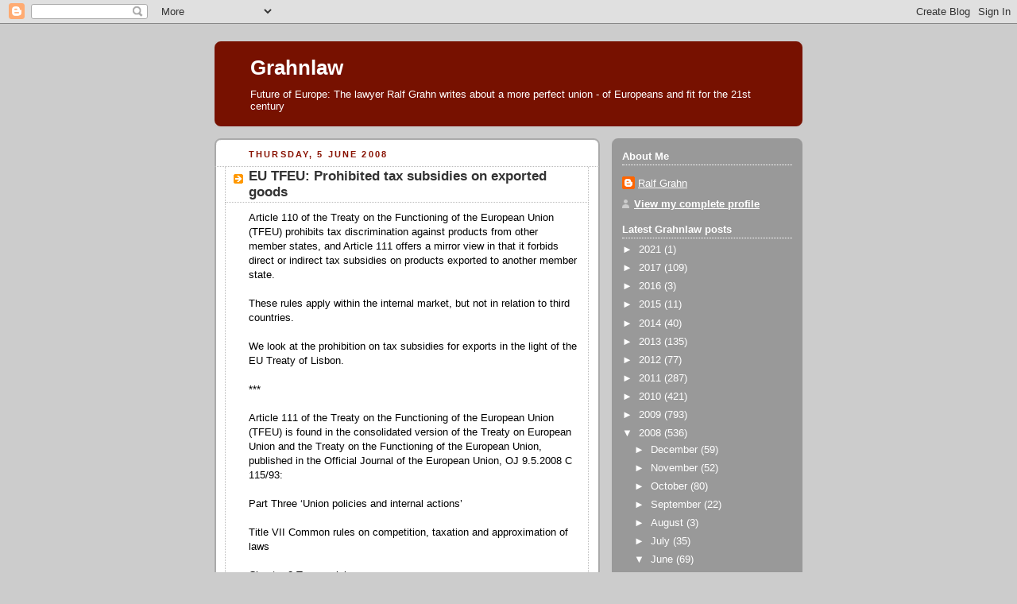

--- FILE ---
content_type: text/html; charset=UTF-8
request_url: https://grahnlaw.blogspot.com/2008/06/eu-tfeu-prohibited-tax-subsidies-on.html
body_size: 16762
content:
<!DOCTYPE html>
<html dir='ltr' xmlns='http://www.w3.org/1999/xhtml' xmlns:b='http://www.google.com/2005/gml/b' xmlns:data='http://www.google.com/2005/gml/data' xmlns:expr='http://www.google.com/2005/gml/expr'>
<head>
<link href='https://www.blogger.com/static/v1/widgets/2944754296-widget_css_bundle.css' rel='stylesheet' type='text/css'/>
<meta content='text/html; charset=UTF-8' http-equiv='Content-Type'/>
<meta content='blogger' name='generator'/>
<link href='https://grahnlaw.blogspot.com/favicon.ico' rel='icon' type='image/x-icon'/>
<link href='http://grahnlaw.blogspot.com/2008/06/eu-tfeu-prohibited-tax-subsidies-on.html' rel='canonical'/>
<link rel="alternate" type="application/atom+xml" title="Grahnlaw - Atom" href="https://grahnlaw.blogspot.com/feeds/posts/default" />
<link rel="alternate" type="application/rss+xml" title="Grahnlaw - RSS" href="https://grahnlaw.blogspot.com/feeds/posts/default?alt=rss" />
<link rel="service.post" type="application/atom+xml" title="Grahnlaw - Atom" href="https://www.blogger.com/feeds/6406430766424642773/posts/default" />

<link rel="alternate" type="application/atom+xml" title="Grahnlaw - Atom" href="https://grahnlaw.blogspot.com/feeds/8600797592209878508/comments/default" />
<!--Can't find substitution for tag [blog.ieCssRetrofitLinks]-->
<meta content='http://grahnlaw.blogspot.com/2008/06/eu-tfeu-prohibited-tax-subsidies-on.html' property='og:url'/>
<meta content='EU TFEU: Prohibited tax subsidies on exported goods' property='og:title'/>
<meta content='Article 110 of the Treaty on the Functioning of the European Union (TFEU) prohibits tax discrimination against products from other member st...' property='og:description'/>
<title>Grahnlaw: EU TFEU: Prohibited tax subsidies on exported goods</title>
<style id='page-skin-1' type='text/css'><!--
/*
-----------------------------------------------
Blogger Template Style
Name:     Rounders 2
Date:     27 Feb 2004
Updated by: Blogger Team
----------------------------------------------- */
body {
background:#ccc;
margin:0;
text-align:center;
line-height: 1.5em;
font:x-small Trebuchet MS, Verdana, Arial, Sans-serif;
color:#000000;
font-size/* */:/**/small;
font-size: /**/small;
}
/* Page Structure
----------------------------------------------- */
/* The images which help create rounded corners depend on the
following widths and measurements. If you want to change
these measurements, the images will also need to change.
*/
#outer-wrapper {
width:740px;
margin:0 auto;
text-align:left;
font: normal normal 100% 'Trebuchet MS',Verdana,Arial,Sans-serif;
}
#main-wrap1 {
width:485px;
float:left;
background:#ffffff url("https://resources.blogblog.com/blogblog/data/rounders2/corners_main_bot.gif") no-repeat left bottom;
margin:15px 0 0;
padding:0 0 10px;
color:#000000;
font-size:97%;
line-height:1.5em;
word-wrap: break-word; /* fix for long text breaking sidebar float in IE */
overflow: hidden;     /* fix for long non-text content breaking IE sidebar float */
}
#main-wrap2 {
float:left;
width:100%;
background:url("https://resources.blogblog.com/blogblog/data/rounders2/corners_main_top.gif") no-repeat left top;
padding:10px 0 0;
}
#main {
background:url("https://resources.blogblog.com/blogblog/data/rounders2/rails_main.gif") repeat-y left;
padding:0;
width:485px;
}
#sidebar-wrap {
width:240px;
float:right;
margin:15px 0 0;
font-size:97%;
line-height:1.5em;
word-wrap: break-word; /* fix for long text breaking sidebar float in IE */
overflow: hidden;     /* fix for long non-text content breaking IE sidebar float */
}
.main .widget {
margin-top: 4px;
width: 468px;
padding: 0 13px;
}
.main .Blog {
margin: 0;
padding: 0;
width: 484px;
}
/* Links
----------------------------------------------- */
a:link {
color: #bb3300;
}
a:visited {
color: #cc6633;
}
a:hover {
color: #cc6633;
}
a img {
border-width:0;
}
/* Blog Header
----------------------------------------------- */
#header-wrapper {
background:#771100 url("https://resources.blogblog.com/blogblog/data/rounders2/corners_cap_top.gif") no-repeat left top;
margin-top:22px;
margin-right:0;
margin-bottom:0;
margin-left:0;
padding-top:8px;
padding-right:0;
padding-bottom:0;
padding-left:0;
color:#ffffff;
}
#header {
background:url("https://resources.blogblog.com/blogblog/data/rounders2/corners_cap_bot.gif") no-repeat left bottom;
padding:0 15px 8px;
}
#header h1 {
margin:0;
padding:10px 30px 5px;
line-height:1.2em;
font: normal bold 200% 'Trebuchet MS',Verdana,Arial,Sans-serif;
}
#header a,
#header a:visited {
text-decoration:none;
color: #ffffff;
}
#header .description {
margin:0;
padding:5px 30px 10px;
line-height:1.5em;
font: normal normal 100% 'Trebuchet MS',Verdana,Arial,Sans-serif;
}
/* Posts
----------------------------------------------- */
h2.date-header {
margin-top:0;
margin-right:28px;
margin-bottom:0;
margin-left:43px;
font-size:85%;
line-height:2em;
text-transform:uppercase;
letter-spacing:.2em;
color:#881100;
}
.post {
margin:.3em 0 25px;
padding:0 13px;
border:1px dotted #bbbbbb;
border-width:1px 0;
}
.post h3 {
margin:0;
line-height:1.5em;
background:url("https://resources.blogblog.com/blogblog/data/rounders2/icon_arrow.gif") no-repeat 10px .5em;
display:block;
border:1px dotted #bbbbbb;
border-width:0 1px 1px;
padding-top:2px;
padding-right:14px;
padding-bottom:2px;
padding-left:29px;
color: #333333;
font: normal bold 135% 'Trebuchet MS',Verdana,Arial,Sans-serif;
}
.post h3 a, .post h3 a:visited {
text-decoration:none;
color: #333333;
}
a.title-link:hover {
background-color: #bbbbbb;
color: #000000;
}
.post-body {
border:1px dotted #bbbbbb;
border-width:0 1px 1px;
border-bottom-color:#ffffff;
padding-top:10px;
padding-right:14px;
padding-bottom:1px;
padding-left:29px;
}
html>body .post-body {
border-bottom-width:0;
}
.post-body {
margin:0 0 .75em;
}
.post-body blockquote {
line-height:1.3em;
}
.post-footer {
background: #eee;
margin:0;
padding-top:2px;
padding-right:14px;
padding-bottom:2px;
padding-left:29px;
border:1px dotted #bbbbbb;
border-width:1px;
font-size:100%;
line-height:1.5em;
color: #666;
}
/*
The first line of the post footer might only have floated text, so we need to give it a height.
The height comes from the post-footer line-height
*/
.post-footer-line-1 {
min-height:1.5em;
_height:1.5em;
}
.post-footer p {
margin: 0;
}
html>body .post-footer {
border-bottom-color:transparent;
}
.uncustomized-post-template .post-footer {
text-align: right;
}
.uncustomized-post-template .post-author,
.uncustomized-post-template .post-timestamp {
display: block;
float: left;
text-align:left;
margin-right: 4px;
}
.post-footer a {
color: #bb3300;
}
.post-footer a:hover {
color: #cc6633;
}
a.comment-link {
/* IE5.0/Win doesn't apply padding to inline elements,
so we hide these two declarations from it */
background/* */:/**/url("https://resources.blogblog.com/blogblog/data/rounders/icon_comment_left.gif") no-repeat left 45%;
padding-left:14px;
}
html>body a.comment-link {
/* Respecified, for IE5/Mac's benefit */
background:url("https://resources.blogblog.com/blogblog/data/rounders2/icon_comment_left.gif") no-repeat left 45%;
padding-left:14px;
}
.post img, table.tr-caption-container {
margin-top:0;
margin-right:0;
margin-bottom:5px;
margin-left:0;
padding:4px;
border:1px solid #bbbbbb;
}
.tr-caption-container img {
border: none;
margin: 0;
padding: 0;
}
blockquote {
margin:.75em 0;
border:1px dotted #bbbbbb;
border-width:1px 0;
padding:5px 15px;
color: #881100;
}
.post blockquote p {
margin:.5em 0;
}
#blog-pager-newer-link {
float: left;
margin-left: 13px;
}
#blog-pager-older-link {
float: right;
margin-right: 13px;
}
#blog-pager {
text-align: center;
}
.feed-links {
clear: both;
line-height: 2.5em;
margin-left: 13px;
}
/* Comments
----------------------------------------------- */
#comments {
margin:-25px 13px 0;
border:1px dotted #bbbbbb;
border-width:0 1px 1px;
padding-top:20px;
padding-right:0;
padding-bottom:15px;
padding-left:0;
}
#comments h4 {
margin:0 0 10px;
padding-top:0;
padding-right:14px;
padding-bottom:2px;
padding-left:29px;
border-bottom:1px dotted #bbbbbb;
font-size:120%;
line-height:1.4em;
color:#333333;
}
#comments-block {
margin-top:0;
margin-right:15px;
margin-bottom:0;
margin-left:9px;
}
.comment-author {
background:url("https://resources.blogblog.com/blogblog/data/rounders2/icon_comment_left.gif") no-repeat 2px .3em;
margin:.5em 0;
padding-top:0;
padding-right:0;
padding-bottom:0;
padding-left:20px;
font-weight:bold;
}
.comment-body {
margin:0 0 1.25em;
padding-top:0;
padding-right:0;
padding-bottom:0;
padding-left:20px;
}
.comment-body p {
margin:0 0 .5em;
}
.comment-footer {
margin:0 0 .5em;
padding-top:0;
padding-right:0;
padding-bottom:.75em;
padding-left:20px;
}
.comment-footer a:link {
color: #000000;
}
.deleted-comment {
font-style:italic;
color:gray;
}
.comment-form {
padding-left:20px;
padding-right:5px;
}
#comments .comment-form h4 {
padding-left:0px;
}
/* Profile
----------------------------------------------- */
.profile-img {
float: left;
margin-top: 5px;
margin-right: 5px;
margin-bottom: 5px;
margin-left: 0;
border: 4px solid #ffffff;
}
.profile-datablock {
margin-top:0;
margin-right:15px;
margin-bottom:.5em;
margin-left:0;
padding-top:8px;
}
.profile-link {
background:url("https://resources.blogblog.com/blogblog/data/rounders2/icon_profile_left.gif") no-repeat left .1em;
padding-left:15px;
font-weight:bold;
}
.profile-textblock {
clear: both;
margin: 0;
}
.sidebar .clear, .main .widget .clear {
clear: both;
}
#sidebartop-wrap {
background:#999999 url("https://resources.blogblog.com/blogblog/data/rounders2/corners_prof_bot.gif") no-repeat left bottom;
margin:0px 0px 15px;
padding:0px 0px 10px;
color:#ffffff;
}
#sidebartop-wrap2 {
background:url("https://resources.blogblog.com/blogblog/data/rounders2/corners_prof_top.gif") no-repeat left top;
padding: 10px 0 0;
margin:0;
border-width:0;
}
#sidebartop h2 {
line-height:1.5em;
color:#ffffff;
border-bottom: 1px dotted #ffffff;
margin-bottom: 0.5em;
font: normal bold 100% 'Trebuchet MS',Verdana,Arial,Sans-serif;
}
#sidebartop a {
color: #ffffff;
}
#sidebartop a:hover {
color: #dddddd;
}
#sidebartop a:visited {
color: #dddddd;
}
/* Sidebar Boxes
----------------------------------------------- */
.sidebar .widget {
margin:.5em 13px 1.25em;
padding:0 0px;
}
.widget-content {
margin-top: 0.5em;
}
#sidebarbottom-wrap1 {
background:#ffffff url("https://resources.blogblog.com/blogblog/data/rounders2/corners_side_top.gif") no-repeat left top;
margin:0 0 15px;
padding:10px 0 0;
color: #000000;
}
#sidebarbottom-wrap2 {
background:url("https://resources.blogblog.com/blogblog/data/rounders2/corners_side_bot.gif") no-repeat left bottom;
padding:0 0 8px;
}
.sidebar h2 {
margin:0;
padding:0 0 .2em;
line-height:1.5em;
font:normal bold 100% 'Trebuchet MS',Verdana,Arial,Sans-serif;
}
.sidebar ul {
list-style:none;
margin:0 0 1.25em;
padding:0;
}
.sidebar ul li {
background:url("https://resources.blogblog.com/blogblog/data/rounders2/icon_arrow_sm.gif") no-repeat 2px .25em;
margin:0;
padding-top:0;
padding-right:0;
padding-bottom:3px;
padding-left:16px;
margin-bottom:3px;
border-bottom:1px dotted #bbbbbb;
line-height:1.4em;
}
.sidebar p {
margin:0 0 .6em;
}
#sidebar h2 {
color: #333333;
border-bottom: 1px dotted #333333;
}
/* Footer
----------------------------------------------- */
#footer-wrap1 {
clear:both;
margin:0 0 10px;
padding:15px 0 0;
}
#footer-wrap2 {
background:#771100 url("https://resources.blogblog.com/blogblog/data/rounders2/corners_cap_top.gif") no-repeat left top;
color:#ffffff;
}
#footer {
background:url("https://resources.blogblog.com/blogblog/data/rounders2/corners_cap_bot.gif") no-repeat left bottom;
padding:8px 15px;
}
#footer hr {display:none;}
#footer p {margin:0;}
#footer a {color:#ffffff;}
#footer .widget-content {
margin:0;
}
/** Page structure tweaks for layout editor wireframe */
body#layout #main-wrap1,
body#layout #sidebar-wrap,
body#layout #header-wrapper {
margin-top: 0;
}
body#layout #header, body#layout #header-wrapper,
body#layout #outer-wrapper {
margin-left:0,
margin-right: 0;
padding: 0;
}
body#layout #outer-wrapper {
width: 730px;
}
body#layout #footer-wrap1 {
padding-top: 0;
}

--></style>
<link href='https://www.blogger.com/dyn-css/authorization.css?targetBlogID=6406430766424642773&amp;zx=8c11c2c5-652b-4b5f-a177-5b0a787ba37e' media='none' onload='if(media!=&#39;all&#39;)media=&#39;all&#39;' rel='stylesheet'/><noscript><link href='https://www.blogger.com/dyn-css/authorization.css?targetBlogID=6406430766424642773&amp;zx=8c11c2c5-652b-4b5f-a177-5b0a787ba37e' rel='stylesheet'/></noscript>
<meta name='google-adsense-platform-account' content='ca-host-pub-1556223355139109'/>
<meta name='google-adsense-platform-domain' content='blogspot.com'/>

</head>
<body>
<div class='navbar section' id='navbar'><div class='widget Navbar' data-version='1' id='Navbar1'><script type="text/javascript">
    function setAttributeOnload(object, attribute, val) {
      if(window.addEventListener) {
        window.addEventListener('load',
          function(){ object[attribute] = val; }, false);
      } else {
        window.attachEvent('onload', function(){ object[attribute] = val; });
      }
    }
  </script>
<div id="navbar-iframe-container"></div>
<script type="text/javascript" src="https://apis.google.com/js/platform.js"></script>
<script type="text/javascript">
      gapi.load("gapi.iframes:gapi.iframes.style.bubble", function() {
        if (gapi.iframes && gapi.iframes.getContext) {
          gapi.iframes.getContext().openChild({
              url: 'https://www.blogger.com/navbar/6406430766424642773?po\x3d8600797592209878508\x26origin\x3dhttps://grahnlaw.blogspot.com',
              where: document.getElementById("navbar-iframe-container"),
              id: "navbar-iframe"
          });
        }
      });
    </script><script type="text/javascript">
(function() {
var script = document.createElement('script');
script.type = 'text/javascript';
script.src = '//pagead2.googlesyndication.com/pagead/js/google_top_exp.js';
var head = document.getElementsByTagName('head')[0];
if (head) {
head.appendChild(script);
}})();
</script>
</div></div>
<div id='outer-wrapper'>
<div id='header-wrapper'>
<div class='header section' id='header'><div class='widget Header' data-version='1' id='Header1'>
<div id='header-inner'>
<div class='titlewrapper'>
<h1 class='title'>
<a href='https://grahnlaw.blogspot.com/'>
Grahnlaw
</a>
</h1>
</div>
<div class='descriptionwrapper'>
<p class='description'><span>Future of Europe: The lawyer Ralf Grahn writes about a more perfect union - of Europeans and fit for the 21st century</span></p>
</div>
</div>
</div></div>
</div>
<div id='crosscol-wrapper' style='text-align:center'>
<div class='crosscol no-items section' id='crosscol'></div>
</div>
<div id='main-wrap1'><div id='main-wrap2'>
<div class='main section' id='main'><div class='widget Blog' data-version='1' id='Blog1'>
<div class='blog-posts hfeed'>

          <div class="date-outer">
        
<h2 class='date-header'><span>Thursday, 5 June 2008</span></h2>

          <div class="date-posts">
        
<div class='post-outer'>
<div class='post hentry'>
<a name='8600797592209878508'></a>
<h3 class='post-title entry-title'>
<a href='https://grahnlaw.blogspot.com/2008/06/eu-tfeu-prohibited-tax-subsidies-on.html'>EU TFEU: Prohibited tax subsidies on exported goods</a>
</h3>
<div class='post-header'>
<div class='post-header-line-1'></div>
</div>
<div class='post-body entry-content'>
Article 110 of the Treaty on the Functioning of the European Union (TFEU) prohibits tax discrimination against products from other member states, and Article 111 offers a mirror view in that it forbids direct or indirect tax subsidies on products exported to another member state.<br /><br />These rules apply within the internal market, but not in relation to third countries.<br /><br />We look at the prohibition on tax subsidies for exports in the light of the EU Treaty of Lisbon.<br /><br />***<br /><br />Article 111 of the Treaty on the Functioning of the European Union (TFEU) is found in the consolidated version of the Treaty on European Union and the Treaty on the Functioning of the European Union, published in the Official Journal of the European Union, OJ 9.5.2008 C 115/93:<br /><br />Part Three &#8216;Union policies and internal actions&#8217;<br /><br />Title VII Common rules on competition, taxation and approximation of laws<br /><br />Chapter 2 Tax provisions <br /><br />Article 111 TFEU<br />(ex Article 91 TEC)<br /><br />Where products are exported to the territory of any Member State, any repayment of internal taxation shall not exceed the internal taxation imposed on them whether directly or indirectly.<br /><br />***<br /><br />In Article 2, point 78 of the Treaty of Lisbon (ToL) the IGC 2007 amended Article 88 of the Treaty establishing the European Community (TEC) and in point 79 it dealt with Article 93 TEC. This means that no specific amendments were made to Article 91 TEC. Cf. OJ 17.12.2007 C 306/69.<br /><br />***<br /><br />The TFEU table of equivalences tells us that Article 91 TEC first became Article 91 TFEU (ToL) in the original Treaty of Lisbon, but later renumbered Article 111 TFEU in the consolidated version (OJ 17.12.2007 C 306/211). <br /><br />***<br /><br />The current Article 91 of the Treaty establishing the European Community (TEC) is found under Title VI &#8216;Common rules on competition, taxation and approximation of laws&#8217;, Chapter 2 &#8216;Tax provisions&#8217;, in the latest consolidated version of the treaties in force (OJ 29.12.2006 C 321 E/79).<br /><br />No specific amendment and no horizontal amendment; the wording of Article 91 TEC is exactly the same as Article 111 TFEU.<br /><br />***<br /><br />We have now seen that 91 TEC in force and 111 TFUE are exactly the same.<br /><br />Still, for the sake of systematic comparison, we look at the arcana of the Article during the intervening treaty reform stages.<br /><br />First, we turn to the European Convention, the closest thing to a constituent assembly EU citizens have had. The Article in question is located in Part III &#8216;The policies and functioning of the Union&#8217;, Title III &#8216;Internal policies and action&#8217;, Chapter I &#8216;Internal market&#8217;, Section 6 &#8216;Fiscal provisions&#8217;.<br /><br />Article III-60 of the draft Treaty establishing a Constitution for Europe reworded Article 91 TEC slightly, without altering the substance (OJ 18.7.2003 C 169/37):<br /><br />Article III-60 Draft Constitution<br /><br />Where products are exported by a Member State to the territory of another Member State, any repayment of internal taxation shall not exceed the internal taxation imposed on them whether directly or indirectly.<br /><br />***<br /><br />In the Treaty establishing a Constitution for Europe the tax provisions were located in Part III &#8216;The policies and functioning of the Union&#8217;, Title III &#8216;Internal policies and action&#8217;, Chapter I &#8216;Internal market&#8217;, Section 6 &#8216;Fiscal provisions&#8217;.<br /><br />The IGC 2004 created Article III-170 with three paragraphs by housing Articles III-59, III-60 and III-61 of the draft Constitution under the same roof (OJ 16.12.2004 C 310/73. Cf. OJ 18.7.2003 C 169/37&#8211;38).<br /><br />Article III-170(2) of the Constitutional Treaty was exactly the same as Article III-60 of the draft Constitution:<br /><br />Article III-170 Constitution<br /><br />1. No Member State shall impose, directly or indirectly, on the products of other Member States any internal taxation of any kind in excess of that imposed directly or indirectly on similar domestic products.<br /><br />Furthermore, no Member State shall impose on the products of other Member States any internal taxation of such a nature as to afford indirect protection to other products.<br /><br />2. Where products are exported by a Member State to the territory of another Member State, any repayment of internal taxation shall not exceed the internal taxation imposed on them whether directly or indirectly.<br /><br />3. In the case of charges other than turnover taxes, excise duties and other forms of indirect taxation, remissions and repayments in respect of exports to other Member States may not be granted and countervailing charges in respect of imports from Member States may not be imposed unless the provisions contemplated have been previously approved for a limited period by a European decision adopted by the Council on a proposal from the Commission.<br /><br />*** <br /><br />What has anyone been able to say about Article 111 TFEU, unchanged from the current Article 91 TEC?<br /><br /><br />United Kingdom  <br /><br />Professor Steve Peers covered the Treaty of Lisbon in a number of Statewatch Analyses. &#8216;EU Reform Treaty Analysis no. 3.3: Revised text of Part Three, Titles I to VI of the Treaty establishing the European Community (TEC): Internal Market and competition&#8217; (Version 2, 23 October 2007) includes the current Title VI Common rules on competition, taxation and approximation of laws.<br /><br />Peers indicated the changing numbering of Article 91 TEC and TFEU (ToL), to be renumbered Article 111 TFEU in the consolidated version, without comment (page 28).<br /><br />The analysis 3.3 and other useful Statewatch analyses are available through:<br /><br /><a href="http://www.statewatch.org/euconstitution.htm">http://www.statewatch.org/euconstitution.htm</a><br /><br /><br />***<br /><br />The Foreign and Commonwealth Office (FCO) offers a convenient source of brief annotations on Lisbon Treaty amendments in &#8216;A comparative table of the current EC and EU treaties as amended by the Treaty of Lisbon&#8217; (Command Paper 7311, published 21 January 2008). It offers the following comment on Article 111 TFEU, Article 91 TFEU (ToL) in the original Lisbon Treaty (page 12):<br /><br />&#8220;Unchanged from Article 91 TEC.&#8221;<br /><br />The FCO comparative table is available at:<br /><br /><a href="http://www.official-documents.gov.uk/document/cm73/7311/7311.asp">http://www.official-documents.gov.uk/document/cm73/7311/7311.asp</a><br /><br />***<br /><br />The UK House of Commons Library Research Paper 07/86 &#8216;The Treaty of Lisbon: amendments to the Treaty establishing the European Community&#8217; (published 6 December 2007) discussed taxation on page 60 (although the heading &#8216;2. Taxation&#8217; continued with (tax) harmonisation from page 60 to 61).<br /><br />Having found at least a general comment in English, we gratefully reproduce the text on Articles 90 to 93 TFEU (ToL), later renumbered Articles 110 to 113 TFEU in the consolidated version:<br /><br />&#8220;Articles 90&#8211;93 (Constitution Articles III-170 &#8211; III-171) concern taxation. They incorporate the existing tax provisions set out in Articles 90 to 93 TEC. There is a considerable body of European law concerning the harmonisation across Member States of indirect taxes: that is, VAT and excise duties on alcoholic drinks, hydrocarbon oils and tobacco products. At present the Treaty base for this legislation is Article 93 TEC, which states:<br /><br />The Council shall, acting unanimously on a proposal from the Commission and after consulting the European Parliament and the Economic and Social Committee, adopt provisions for the harmonisation of legislation concerning turnover taxes, excise duties and other forms of indirect taxation to the extent that such harmonisation is necessary to ensure the establishment and the functioning of the internal market within the time limit laid down in Article 14. (122)<br /><br />The new Article 93 (Constitution Article III-171) has one substantive change. Legislation for harmonising indirect taxes may be adopted (emphasis added) &#8220;provided that such harmonisation is necessary for the establishment or the functioning of the internal market and to avoid distortion of competition.&#8221; It remains the case that any such legislation must be agreed by the Council acting unanimously.&#8221;<br /><br />---<br />Footnote 122 stated: Article 14 refers to the establishment of the single European market on 1 January 1993.<br />---<br /><br />The Library Research Paper 07/86 is available at:<br /><br /><a href="http://www.parliament.uk/commons/lib/research/rp2007/rp07-086.pdf">http://www.parliament.uk/commons/lib/research/rp2007/rp07-086.pdf</a><br /><br />***<br /><br />The House of Lords European Union Committee report &#8216;The Treaty of Lisbon: an impact assessment, Volume I: Report&#8217; (HL Paper 62-I, published 13 March 2008) is a valuable resource on the Treaty of Lisbon, but I found no reference to Article 111 TFEU (Article 91 TEC and ToL).<br /><br />The report is accessible at:<br /><br /><a href="http://www.publications.parliament.uk/pa/ld200708/ldselect/ldeucom/62/62.pdf">http://www.publications.parliament.uk/pa/ld200708/ldselect/ldeucom/62/62.pdf</a><br /><br />In case anyone wants to dig deeper, taxes, unanimity and harmonisation are discussed &#8216;passim&#8217; in Volume II of the report &#8216;Evidence&#8217;.<br /><br /><br />***<br /><br />Sweden<br /><br />The consultation paper &#8217;Lissabonfördraget&#8217; is still valuable as a description of the Lisbon Treaty amendments, and it is available at:<br /><br /><a href="http://www.regeringen.se/content/1/c6/09/49/81/107aa077.pdf">http://www.regeringen.se/content/1/c6/09/49/81/107aa077.pdf</a><br /><br />The Swedish government&#8217;s draft ratification bill &#8216;Lagrådsremiss &#8211; Lissabonfördraget&#8217;, was published 29 May 2008 and sent to the Council on Legislation (Lagrådet) for an expert opinion. The draft deals with the EU&#8217;s internal policy areas in Chapter 23 &#8216;Unionens interna åtgärder&#8217;, and section 23.1 presents the internal market (Inre marknaden), on pages 175 to 181.<br /><br />Tax provisions are dealt with on page 179 in a section called &#8216;Bestämmelser om skatter&#8217;. The government of Sweden remarks on the essentially unchanged nature of the tax provisions in general and it then explains the clarification of Article 93 TFEU (ToL):<br /><br />&#8221;Bestämmelser om skatter<br /><br />Bestämmelserna om skatter är i princip oförändrade. I artikel 93 i EUF-fördraget om harmonisering av lagstiftningen om omsättningsskatter, punktskatter och andra indirekta skatter eller avgifter på den inre marknaden görs ett förtydligande. Som nödvändig förutsättning för att harmonisera lagstiftning anges som tillägg &#8220;att undvika snedvridning av konkurrensen&#8221;. Rådet ska, i likhet med nu gällande EG-fördrag, fatta beslut med enhällighet i skattefrågor efter att ha hört Europaparlamentet. (Se artikel 2.79 i Lissabonfördraget.)&#8221;<br /><br />The draft bill &#8216;Lagrådsremiss &#8211; Lissabonfördraget&#8217; can be downloaded through:<br /><br /><a href="http://www.regeringen.se/sb/d/5676/a/106277">http://www.regeringen.se/sb/d/5676/a/106277</a><br /><br />***<br /><br />Finland<br /><br />The Finnish ratification bill, &#8216;Hallituksen esitys Eduskunnalle Euroopan unionista tehdyn sopimuksen ja Euroopan yhteisön perustamissopimuksen muuttamisesta tehdyn Lissabonin sopimuksen hyväksymisestä ja laiksi sen lainsäädännön alaan kuuluvien määräysten voimaansaattamisesta&#8217; (HE 23/2008 vp), under the heading Provisions on taxes and charges (Veroja ja maksuja koskevat määräykset), offers a brief statement on the unchanged nature of Article 91 TFEU (ToL), renumbered Article 111 TFEU (page 208):<br /><br />&#8221;91 artiklaa (uusi 111 artikla), jonka mukaan tuotteita toisen jäsenvaltion alueelle vietäessä sisäisten maksujen palautus ei saa olla sisäisesti perittyjä maksuja suurempi, ei muuteta.&#8221;<br /><br />The Finnish ratification bill is available at:<br /><br /><a href="http://www.finlex.fi/fi/esitykset/he/2008/20080023.pdf">http://www.finlex.fi/fi/esitykset/he/2008/20080023.pdf</a><br /><br /><br />The Swedish language version of the ratification bill &#8216;Regeringens proposition till Riksdagen med förslag om godkännande av Lissabonfördraget om ändring av fördraget om Europeiska unionen och fördraget om upprättandet av Europeiska gemenskapen och till lag om sättande i kraft av de bestämmelser i fördraget som hör till området för lagstiftningen&#8217; (RP 23/2008 rd), makes the same remark under &#8217;Bestämmelser om skatter och avgifter&#8217; on the unchanged nature of Article 91 TFEU (ToL), the future Article 111 TFEU, on page 211:<br /><br />&#8221;Artikel 91 (blivande artikel 111), enligt vilken återbetalning av interna avgifter för varor som exporteras till någon annan medlemsstats territorium inte får ske med belopp som överstiger de interna avgifterna, ändras inte.&#8221;<br /><br />The ratification bill in Swedish can be accessed at:<br /><br /><a href="http://www.finlex.fi/sv/esitykset/he/2008/20080023.pdf">http://www.finlex.fi/sv/esitykset/he/2008/20080023.pdf</a><br /><br /><br /><br />Ralf Grahn
<div style='clear: both;'></div>
</div>
<div class='post-footer'>
<div class='post-footer-line post-footer-line-1'><span class='post-author vcard'>
Posted by
<span class='fn'>Ralf Grahn </span>
</span>
<span class='post-timestamp'>
at
<a class='timestamp-link' href='https://grahnlaw.blogspot.com/2008/06/eu-tfeu-prohibited-tax-subsidies-on.html' rel='bookmark' title='permanent link'><abbr class='published' title='2008-06-05T05:34:00+03:00'>05:34</abbr></a>
</span>
<span class='post-comment-link'>
</span>
<span class='post-icons'>
<span class='item-action'>
<a href='https://www.blogger.com/email-post/6406430766424642773/8600797592209878508' title='Email Post'>
<img alt="" class="icon-action" height="13" src="//img1.blogblog.com/img/icon18_email.gif" width="18">
</a>
</span>
<span class='item-control blog-admin pid-1729485556'>
<a href='https://www.blogger.com/post-edit.g?blogID=6406430766424642773&postID=8600797592209878508&from=pencil' title='Edit Post'>
<img alt='' class='icon-action' height='18' src='https://resources.blogblog.com/img/icon18_edit_allbkg.gif' width='18'/>
</a>
</span>
</span>
<span class='post-backlinks post-comment-link'>
</span>
</div>
<div class='post-footer-line post-footer-line-2'><span class='post-labels'>
Labels:
<a href='https://grahnlaw.blogspot.com/search/label/EU' rel='tag'>EU</a>,
<a href='https://grahnlaw.blogspot.com/search/label/EU%20Law' rel='tag'>EU Law</a>,
<a href='https://grahnlaw.blogspot.com/search/label/European%20Law' rel='tag'>European Law</a>,
<a href='https://grahnlaw.blogspot.com/search/label/European%20Union' rel='tag'>European Union</a>,
<a href='https://grahnlaw.blogspot.com/search/label/export' rel='tag'>export</a>,
<a href='https://grahnlaw.blogspot.com/search/label/internal%20market' rel='tag'>internal market</a>,
<a href='https://grahnlaw.blogspot.com/search/label/neutrality' rel='tag'>neutrality</a>,
<a href='https://grahnlaw.blogspot.com/search/label/product' rel='tag'>product</a>,
<a href='https://grahnlaw.blogspot.com/search/label/prohibition' rel='tag'>prohibition</a>,
<a href='https://grahnlaw.blogspot.com/search/label/subsidy' rel='tag'>subsidy</a>,
<a href='https://grahnlaw.blogspot.com/search/label/tax' rel='tag'>tax</a>,
<a href='https://grahnlaw.blogspot.com/search/label/TFEU' rel='tag'>TFEU</a>,
<a href='https://grahnlaw.blogspot.com/search/label/Treaty%20of%20Lisbon' rel='tag'>Treaty of Lisbon</a>
</span>
</div>
<div class='post-footer-line post-footer-line-3'></div>
</div>
</div>
<div class='comments' id='comments'>
<a name='comments'></a>
<h4>No comments:</h4>
<div id='Blog1_comments-block-wrapper'>
<dl class='avatar-comment-indent' id='comments-block'>
</dl>
</div>
<p class='comment-footer'>
<div class='comment-form'>
<a name='comment-form'></a>
<h4 id='comment-post-message'>Post a Comment</h4>
<p>Due deluge of spam comments no more comments are accepted.</p>
<p>Note: only a member of this blog may post a comment.</p>
<a href='https://www.blogger.com/comment/frame/6406430766424642773?po=8600797592209878508&hl=en-GB&saa=85391&origin=https://grahnlaw.blogspot.com' id='comment-editor-src'></a>
<iframe allowtransparency='true' class='blogger-iframe-colorize blogger-comment-from-post' frameborder='0' height='410px' id='comment-editor' name='comment-editor' src='' width='100%'></iframe>
<script src='https://www.blogger.com/static/v1/jsbin/2830521187-comment_from_post_iframe.js' type='text/javascript'></script>
<script type='text/javascript'>
      BLOG_CMT_createIframe('https://www.blogger.com/rpc_relay.html');
    </script>
</div>
</p>
</div>
</div>

        </div></div>
      
</div>
<div class='blog-pager' id='blog-pager'>
<span id='blog-pager-newer-link'>
<a class='blog-pager-newer-link' href='https://grahnlaw.blogspot.com/2008/06/eu-tfeu-prohibited-remissions.html' id='Blog1_blog-pager-newer-link' title='Newer Post'>Newer Post</a>
</span>
<span id='blog-pager-older-link'>
<a class='blog-pager-older-link' href='https://grahnlaw.blogspot.com/2008/06/finland-lisbon-treaty-ratification.html' id='Blog1_blog-pager-older-link' title='Older Post'>Older Post</a>
</span>
<a class='home-link' href='https://grahnlaw.blogspot.com/'>Home</a>
</div>
<div class='clear'></div>
<div class='post-feeds'>
<div class='feed-links'>
Subscribe to:
<a class='feed-link' href='https://grahnlaw.blogspot.com/feeds/8600797592209878508/comments/default' target='_blank' type='application/atom+xml'>Post Comments (Atom)</a>
</div>
</div>
</div><div class='widget Subscribe' data-version='1' id='Subscribe1'>
<div style='white-space:nowrap'>
<h2 class='title'>Subscribe To Grahnlaw</h2>
<div class='widget-content'>
<div class='subscribe-wrapper subscribe-type-POST'>
<div class='subscribe expanded subscribe-type-POST' id='SW_READER_LIST_Subscribe1POST' style='display:none;'>
<div class='top'>
<span class='inner' onclick='return(_SW_toggleReaderList(event, "Subscribe1POST"));'>
<img class='subscribe-dropdown-arrow' src='https://resources.blogblog.com/img/widgets/arrow_dropdown.gif'/>
<img align='absmiddle' alt='' border='0' class='feed-icon' src='https://resources.blogblog.com/img/icon_feed12.png'/>
Posts
</span>
<div class='feed-reader-links'>
<a class='feed-reader-link' href='https://www.netvibes.com/subscribe.php?url=https%3A%2F%2Fgrahnlaw.blogspot.com%2Ffeeds%2Fposts%2Fdefault' target='_blank'>
<img src='https://resources.blogblog.com/img/widgets/subscribe-netvibes.png'/>
</a>
<a class='feed-reader-link' href='https://add.my.yahoo.com/content?url=https%3A%2F%2Fgrahnlaw.blogspot.com%2Ffeeds%2Fposts%2Fdefault' target='_blank'>
<img src='https://resources.blogblog.com/img/widgets/subscribe-yahoo.png'/>
</a>
<a class='feed-reader-link' href='https://grahnlaw.blogspot.com/feeds/posts/default' target='_blank'>
<img align='absmiddle' class='feed-icon' src='https://resources.blogblog.com/img/icon_feed12.png'/>
                  Atom
                </a>
</div>
</div>
<div class='bottom'></div>
</div>
<div class='subscribe' id='SW_READER_LIST_CLOSED_Subscribe1POST' onclick='return(_SW_toggleReaderList(event, "Subscribe1POST"));'>
<div class='top'>
<span class='inner'>
<img class='subscribe-dropdown-arrow' src='https://resources.blogblog.com/img/widgets/arrow_dropdown.gif'/>
<span onclick='return(_SW_toggleReaderList(event, "Subscribe1POST"));'>
<img align='absmiddle' alt='' border='0' class='feed-icon' src='https://resources.blogblog.com/img/icon_feed12.png'/>
Posts
</span>
</span>
</div>
<div class='bottom'></div>
</div>
</div>
<div class='subscribe-wrapper subscribe-type-PER_POST'>
<div class='subscribe expanded subscribe-type-PER_POST' id='SW_READER_LIST_Subscribe1PER_POST' style='display:none;'>
<div class='top'>
<span class='inner' onclick='return(_SW_toggleReaderList(event, "Subscribe1PER_POST"));'>
<img class='subscribe-dropdown-arrow' src='https://resources.blogblog.com/img/widgets/arrow_dropdown.gif'/>
<img align='absmiddle' alt='' border='0' class='feed-icon' src='https://resources.blogblog.com/img/icon_feed12.png'/>
Comments
</span>
<div class='feed-reader-links'>
<a class='feed-reader-link' href='https://www.netvibes.com/subscribe.php?url=https%3A%2F%2Fgrahnlaw.blogspot.com%2Ffeeds%2F8600797592209878508%2Fcomments%2Fdefault' target='_blank'>
<img src='https://resources.blogblog.com/img/widgets/subscribe-netvibes.png'/>
</a>
<a class='feed-reader-link' href='https://add.my.yahoo.com/content?url=https%3A%2F%2Fgrahnlaw.blogspot.com%2Ffeeds%2F8600797592209878508%2Fcomments%2Fdefault' target='_blank'>
<img src='https://resources.blogblog.com/img/widgets/subscribe-yahoo.png'/>
</a>
<a class='feed-reader-link' href='https://grahnlaw.blogspot.com/feeds/8600797592209878508/comments/default' target='_blank'>
<img align='absmiddle' class='feed-icon' src='https://resources.blogblog.com/img/icon_feed12.png'/>
                  Atom
                </a>
</div>
</div>
<div class='bottom'></div>
</div>
<div class='subscribe' id='SW_READER_LIST_CLOSED_Subscribe1PER_POST' onclick='return(_SW_toggleReaderList(event, "Subscribe1PER_POST"));'>
<div class='top'>
<span class='inner'>
<img class='subscribe-dropdown-arrow' src='https://resources.blogblog.com/img/widgets/arrow_dropdown.gif'/>
<span onclick='return(_SW_toggleReaderList(event, "Subscribe1PER_POST"));'>
<img align='absmiddle' alt='' border='0' class='feed-icon' src='https://resources.blogblog.com/img/icon_feed12.png'/>
Comments
</span>
</span>
</div>
<div class='bottom'></div>
</div>
</div>
<div style='clear:both'></div>
</div>
</div>
<div class='clear'></div>
</div></div>
</div></div>
<div id='sidebar-wrap'>
<div id='sidebartop-wrap'><div id='sidebartop-wrap2'>
<div class='sidebar section' id='sidebartop'><div class='widget Profile' data-version='1' id='Profile1'>
<h2>About Me</h2>
<div class='widget-content'>
<dl class='profile-datablock'>
<dt class='profile-data'>
<a class='profile-name-link g-profile' href='https://www.blogger.com/profile/02156293782163802007' rel='author' style='background-image: url(//www.blogger.com/img/logo-16.png);'>
Ralf Grahn 
</a>
</dt>
</dl>
<a class='profile-link' href='https://www.blogger.com/profile/02156293782163802007' rel='author'>View my complete profile</a>
<div class='clear'></div>
</div>
</div><div class='widget BlogArchive' data-version='1' id='BlogArchive1'>
<h2>Latest Grahnlaw posts</h2>
<div class='widget-content'>
<div id='ArchiveList'>
<div id='BlogArchive1_ArchiveList'>
<ul class='hierarchy'>
<li class='archivedate collapsed'>
<a class='toggle' href='javascript:void(0)'>
<span class='zippy'>

        &#9658;&#160;
      
</span>
</a>
<a class='post-count-link' href='https://grahnlaw.blogspot.com/2021/'>
2021
</a>
<span class='post-count' dir='ltr'>(1)</span>
<ul class='hierarchy'>
<li class='archivedate collapsed'>
<a class='toggle' href='javascript:void(0)'>
<span class='zippy'>

        &#9658;&#160;
      
</span>
</a>
<a class='post-count-link' href='https://grahnlaw.blogspot.com/2021/06/'>
June
</a>
<span class='post-count' dir='ltr'>(1)</span>
</li>
</ul>
</li>
</ul>
<ul class='hierarchy'>
<li class='archivedate collapsed'>
<a class='toggle' href='javascript:void(0)'>
<span class='zippy'>

        &#9658;&#160;
      
</span>
</a>
<a class='post-count-link' href='https://grahnlaw.blogspot.com/2017/'>
2017
</a>
<span class='post-count' dir='ltr'>(109)</span>
<ul class='hierarchy'>
<li class='archivedate collapsed'>
<a class='toggle' href='javascript:void(0)'>
<span class='zippy'>

        &#9658;&#160;
      
</span>
</a>
<a class='post-count-link' href='https://grahnlaw.blogspot.com/2017/11/'>
November
</a>
<span class='post-count' dir='ltr'>(7)</span>
</li>
</ul>
<ul class='hierarchy'>
<li class='archivedate collapsed'>
<a class='toggle' href='javascript:void(0)'>
<span class='zippy'>

        &#9658;&#160;
      
</span>
</a>
<a class='post-count-link' href='https://grahnlaw.blogspot.com/2017/10/'>
October
</a>
<span class='post-count' dir='ltr'>(18)</span>
</li>
</ul>
<ul class='hierarchy'>
<li class='archivedate collapsed'>
<a class='toggle' href='javascript:void(0)'>
<span class='zippy'>

        &#9658;&#160;
      
</span>
</a>
<a class='post-count-link' href='https://grahnlaw.blogspot.com/2017/09/'>
September
</a>
<span class='post-count' dir='ltr'>(21)</span>
</li>
</ul>
<ul class='hierarchy'>
<li class='archivedate collapsed'>
<a class='toggle' href='javascript:void(0)'>
<span class='zippy'>

        &#9658;&#160;
      
</span>
</a>
<a class='post-count-link' href='https://grahnlaw.blogspot.com/2017/05/'>
May
</a>
<span class='post-count' dir='ltr'>(23)</span>
</li>
</ul>
<ul class='hierarchy'>
<li class='archivedate collapsed'>
<a class='toggle' href='javascript:void(0)'>
<span class='zippy'>

        &#9658;&#160;
      
</span>
</a>
<a class='post-count-link' href='https://grahnlaw.blogspot.com/2017/04/'>
April
</a>
<span class='post-count' dir='ltr'>(16)</span>
</li>
</ul>
<ul class='hierarchy'>
<li class='archivedate collapsed'>
<a class='toggle' href='javascript:void(0)'>
<span class='zippy'>

        &#9658;&#160;
      
</span>
</a>
<a class='post-count-link' href='https://grahnlaw.blogspot.com/2017/03/'>
March
</a>
<span class='post-count' dir='ltr'>(15)</span>
</li>
</ul>
<ul class='hierarchy'>
<li class='archivedate collapsed'>
<a class='toggle' href='javascript:void(0)'>
<span class='zippy'>

        &#9658;&#160;
      
</span>
</a>
<a class='post-count-link' href='https://grahnlaw.blogspot.com/2017/02/'>
February
</a>
<span class='post-count' dir='ltr'>(3)</span>
</li>
</ul>
<ul class='hierarchy'>
<li class='archivedate collapsed'>
<a class='toggle' href='javascript:void(0)'>
<span class='zippy'>

        &#9658;&#160;
      
</span>
</a>
<a class='post-count-link' href='https://grahnlaw.blogspot.com/2017/01/'>
January
</a>
<span class='post-count' dir='ltr'>(6)</span>
</li>
</ul>
</li>
</ul>
<ul class='hierarchy'>
<li class='archivedate collapsed'>
<a class='toggle' href='javascript:void(0)'>
<span class='zippy'>

        &#9658;&#160;
      
</span>
</a>
<a class='post-count-link' href='https://grahnlaw.blogspot.com/2016/'>
2016
</a>
<span class='post-count' dir='ltr'>(3)</span>
<ul class='hierarchy'>
<li class='archivedate collapsed'>
<a class='toggle' href='javascript:void(0)'>
<span class='zippy'>

        &#9658;&#160;
      
</span>
</a>
<a class='post-count-link' href='https://grahnlaw.blogspot.com/2016/12/'>
December
</a>
<span class='post-count' dir='ltr'>(1)</span>
</li>
</ul>
<ul class='hierarchy'>
<li class='archivedate collapsed'>
<a class='toggle' href='javascript:void(0)'>
<span class='zippy'>

        &#9658;&#160;
      
</span>
</a>
<a class='post-count-link' href='https://grahnlaw.blogspot.com/2016/11/'>
November
</a>
<span class='post-count' dir='ltr'>(2)</span>
</li>
</ul>
</li>
</ul>
<ul class='hierarchy'>
<li class='archivedate collapsed'>
<a class='toggle' href='javascript:void(0)'>
<span class='zippy'>

        &#9658;&#160;
      
</span>
</a>
<a class='post-count-link' href='https://grahnlaw.blogspot.com/2015/'>
2015
</a>
<span class='post-count' dir='ltr'>(11)</span>
<ul class='hierarchy'>
<li class='archivedate collapsed'>
<a class='toggle' href='javascript:void(0)'>
<span class='zippy'>

        &#9658;&#160;
      
</span>
</a>
<a class='post-count-link' href='https://grahnlaw.blogspot.com/2015/10/'>
October
</a>
<span class='post-count' dir='ltr'>(3)</span>
</li>
</ul>
<ul class='hierarchy'>
<li class='archivedate collapsed'>
<a class='toggle' href='javascript:void(0)'>
<span class='zippy'>

        &#9658;&#160;
      
</span>
</a>
<a class='post-count-link' href='https://grahnlaw.blogspot.com/2015/09/'>
September
</a>
<span class='post-count' dir='ltr'>(8)</span>
</li>
</ul>
</li>
</ul>
<ul class='hierarchy'>
<li class='archivedate collapsed'>
<a class='toggle' href='javascript:void(0)'>
<span class='zippy'>

        &#9658;&#160;
      
</span>
</a>
<a class='post-count-link' href='https://grahnlaw.blogspot.com/2014/'>
2014
</a>
<span class='post-count' dir='ltr'>(40)</span>
<ul class='hierarchy'>
<li class='archivedate collapsed'>
<a class='toggle' href='javascript:void(0)'>
<span class='zippy'>

        &#9658;&#160;
      
</span>
</a>
<a class='post-count-link' href='https://grahnlaw.blogspot.com/2014/07/'>
July
</a>
<span class='post-count' dir='ltr'>(10)</span>
</li>
</ul>
<ul class='hierarchy'>
<li class='archivedate collapsed'>
<a class='toggle' href='javascript:void(0)'>
<span class='zippy'>

        &#9658;&#160;
      
</span>
</a>
<a class='post-count-link' href='https://grahnlaw.blogspot.com/2014/06/'>
June
</a>
<span class='post-count' dir='ltr'>(29)</span>
</li>
</ul>
<ul class='hierarchy'>
<li class='archivedate collapsed'>
<a class='toggle' href='javascript:void(0)'>
<span class='zippy'>

        &#9658;&#160;
      
</span>
</a>
<a class='post-count-link' href='https://grahnlaw.blogspot.com/2014/05/'>
May
</a>
<span class='post-count' dir='ltr'>(1)</span>
</li>
</ul>
</li>
</ul>
<ul class='hierarchy'>
<li class='archivedate collapsed'>
<a class='toggle' href='javascript:void(0)'>
<span class='zippy'>

        &#9658;&#160;
      
</span>
</a>
<a class='post-count-link' href='https://grahnlaw.blogspot.com/2013/'>
2013
</a>
<span class='post-count' dir='ltr'>(135)</span>
<ul class='hierarchy'>
<li class='archivedate collapsed'>
<a class='toggle' href='javascript:void(0)'>
<span class='zippy'>

        &#9658;&#160;
      
</span>
</a>
<a class='post-count-link' href='https://grahnlaw.blogspot.com/2013/07/'>
July
</a>
<span class='post-count' dir='ltr'>(1)</span>
</li>
</ul>
<ul class='hierarchy'>
<li class='archivedate collapsed'>
<a class='toggle' href='javascript:void(0)'>
<span class='zippy'>

        &#9658;&#160;
      
</span>
</a>
<a class='post-count-link' href='https://grahnlaw.blogspot.com/2013/06/'>
June
</a>
<span class='post-count' dir='ltr'>(29)</span>
</li>
</ul>
<ul class='hierarchy'>
<li class='archivedate collapsed'>
<a class='toggle' href='javascript:void(0)'>
<span class='zippy'>

        &#9658;&#160;
      
</span>
</a>
<a class='post-count-link' href='https://grahnlaw.blogspot.com/2013/05/'>
May
</a>
<span class='post-count' dir='ltr'>(32)</span>
</li>
</ul>
<ul class='hierarchy'>
<li class='archivedate collapsed'>
<a class='toggle' href='javascript:void(0)'>
<span class='zippy'>

        &#9658;&#160;
      
</span>
</a>
<a class='post-count-link' href='https://grahnlaw.blogspot.com/2013/04/'>
April
</a>
<span class='post-count' dir='ltr'>(41)</span>
</li>
</ul>
<ul class='hierarchy'>
<li class='archivedate collapsed'>
<a class='toggle' href='javascript:void(0)'>
<span class='zippy'>

        &#9658;&#160;
      
</span>
</a>
<a class='post-count-link' href='https://grahnlaw.blogspot.com/2013/03/'>
March
</a>
<span class='post-count' dir='ltr'>(32)</span>
</li>
</ul>
</li>
</ul>
<ul class='hierarchy'>
<li class='archivedate collapsed'>
<a class='toggle' href='javascript:void(0)'>
<span class='zippy'>

        &#9658;&#160;
      
</span>
</a>
<a class='post-count-link' href='https://grahnlaw.blogspot.com/2012/'>
2012
</a>
<span class='post-count' dir='ltr'>(77)</span>
<ul class='hierarchy'>
<li class='archivedate collapsed'>
<a class='toggle' href='javascript:void(0)'>
<span class='zippy'>

        &#9658;&#160;
      
</span>
</a>
<a class='post-count-link' href='https://grahnlaw.blogspot.com/2012/07/'>
July
</a>
<span class='post-count' dir='ltr'>(1)</span>
</li>
</ul>
<ul class='hierarchy'>
<li class='archivedate collapsed'>
<a class='toggle' href='javascript:void(0)'>
<span class='zippy'>

        &#9658;&#160;
      
</span>
</a>
<a class='post-count-link' href='https://grahnlaw.blogspot.com/2012/03/'>
March
</a>
<span class='post-count' dir='ltr'>(23)</span>
</li>
</ul>
<ul class='hierarchy'>
<li class='archivedate collapsed'>
<a class='toggle' href='javascript:void(0)'>
<span class='zippy'>

        &#9658;&#160;
      
</span>
</a>
<a class='post-count-link' href='https://grahnlaw.blogspot.com/2012/02/'>
February
</a>
<span class='post-count' dir='ltr'>(33)</span>
</li>
</ul>
<ul class='hierarchy'>
<li class='archivedate collapsed'>
<a class='toggle' href='javascript:void(0)'>
<span class='zippy'>

        &#9658;&#160;
      
</span>
</a>
<a class='post-count-link' href='https://grahnlaw.blogspot.com/2012/01/'>
January
</a>
<span class='post-count' dir='ltr'>(20)</span>
</li>
</ul>
</li>
</ul>
<ul class='hierarchy'>
<li class='archivedate collapsed'>
<a class='toggle' href='javascript:void(0)'>
<span class='zippy'>

        &#9658;&#160;
      
</span>
</a>
<a class='post-count-link' href='https://grahnlaw.blogspot.com/2011/'>
2011
</a>
<span class='post-count' dir='ltr'>(287)</span>
<ul class='hierarchy'>
<li class='archivedate collapsed'>
<a class='toggle' href='javascript:void(0)'>
<span class='zippy'>

        &#9658;&#160;
      
</span>
</a>
<a class='post-count-link' href='https://grahnlaw.blogspot.com/2011/12/'>
December
</a>
<span class='post-count' dir='ltr'>(47)</span>
</li>
</ul>
<ul class='hierarchy'>
<li class='archivedate collapsed'>
<a class='toggle' href='javascript:void(0)'>
<span class='zippy'>

        &#9658;&#160;
      
</span>
</a>
<a class='post-count-link' href='https://grahnlaw.blogspot.com/2011/11/'>
November
</a>
<span class='post-count' dir='ltr'>(54)</span>
</li>
</ul>
<ul class='hierarchy'>
<li class='archivedate collapsed'>
<a class='toggle' href='javascript:void(0)'>
<span class='zippy'>

        &#9658;&#160;
      
</span>
</a>
<a class='post-count-link' href='https://grahnlaw.blogspot.com/2011/10/'>
October
</a>
<span class='post-count' dir='ltr'>(29)</span>
</li>
</ul>
<ul class='hierarchy'>
<li class='archivedate collapsed'>
<a class='toggle' href='javascript:void(0)'>
<span class='zippy'>

        &#9658;&#160;
      
</span>
</a>
<a class='post-count-link' href='https://grahnlaw.blogspot.com/2011/09/'>
September
</a>
<span class='post-count' dir='ltr'>(20)</span>
</li>
</ul>
<ul class='hierarchy'>
<li class='archivedate collapsed'>
<a class='toggle' href='javascript:void(0)'>
<span class='zippy'>

        &#9658;&#160;
      
</span>
</a>
<a class='post-count-link' href='https://grahnlaw.blogspot.com/2011/08/'>
August
</a>
<span class='post-count' dir='ltr'>(25)</span>
</li>
</ul>
<ul class='hierarchy'>
<li class='archivedate collapsed'>
<a class='toggle' href='javascript:void(0)'>
<span class='zippy'>

        &#9658;&#160;
      
</span>
</a>
<a class='post-count-link' href='https://grahnlaw.blogspot.com/2011/07/'>
July
</a>
<span class='post-count' dir='ltr'>(17)</span>
</li>
</ul>
<ul class='hierarchy'>
<li class='archivedate collapsed'>
<a class='toggle' href='javascript:void(0)'>
<span class='zippy'>

        &#9658;&#160;
      
</span>
</a>
<a class='post-count-link' href='https://grahnlaw.blogspot.com/2011/06/'>
June
</a>
<span class='post-count' dir='ltr'>(9)</span>
</li>
</ul>
<ul class='hierarchy'>
<li class='archivedate collapsed'>
<a class='toggle' href='javascript:void(0)'>
<span class='zippy'>

        &#9658;&#160;
      
</span>
</a>
<a class='post-count-link' href='https://grahnlaw.blogspot.com/2011/05/'>
May
</a>
<span class='post-count' dir='ltr'>(11)</span>
</li>
</ul>
<ul class='hierarchy'>
<li class='archivedate collapsed'>
<a class='toggle' href='javascript:void(0)'>
<span class='zippy'>

        &#9658;&#160;
      
</span>
</a>
<a class='post-count-link' href='https://grahnlaw.blogspot.com/2011/04/'>
April
</a>
<span class='post-count' dir='ltr'>(19)</span>
</li>
</ul>
<ul class='hierarchy'>
<li class='archivedate collapsed'>
<a class='toggle' href='javascript:void(0)'>
<span class='zippy'>

        &#9658;&#160;
      
</span>
</a>
<a class='post-count-link' href='https://grahnlaw.blogspot.com/2011/03/'>
March
</a>
<span class='post-count' dir='ltr'>(18)</span>
</li>
</ul>
<ul class='hierarchy'>
<li class='archivedate collapsed'>
<a class='toggle' href='javascript:void(0)'>
<span class='zippy'>

        &#9658;&#160;
      
</span>
</a>
<a class='post-count-link' href='https://grahnlaw.blogspot.com/2011/02/'>
February
</a>
<span class='post-count' dir='ltr'>(11)</span>
</li>
</ul>
<ul class='hierarchy'>
<li class='archivedate collapsed'>
<a class='toggle' href='javascript:void(0)'>
<span class='zippy'>

        &#9658;&#160;
      
</span>
</a>
<a class='post-count-link' href='https://grahnlaw.blogspot.com/2011/01/'>
January
</a>
<span class='post-count' dir='ltr'>(27)</span>
</li>
</ul>
</li>
</ul>
<ul class='hierarchy'>
<li class='archivedate collapsed'>
<a class='toggle' href='javascript:void(0)'>
<span class='zippy'>

        &#9658;&#160;
      
</span>
</a>
<a class='post-count-link' href='https://grahnlaw.blogspot.com/2010/'>
2010
</a>
<span class='post-count' dir='ltr'>(421)</span>
<ul class='hierarchy'>
<li class='archivedate collapsed'>
<a class='toggle' href='javascript:void(0)'>
<span class='zippy'>

        &#9658;&#160;
      
</span>
</a>
<a class='post-count-link' href='https://grahnlaw.blogspot.com/2010/12/'>
December
</a>
<span class='post-count' dir='ltr'>(22)</span>
</li>
</ul>
<ul class='hierarchy'>
<li class='archivedate collapsed'>
<a class='toggle' href='javascript:void(0)'>
<span class='zippy'>

        &#9658;&#160;
      
</span>
</a>
<a class='post-count-link' href='https://grahnlaw.blogspot.com/2010/11/'>
November
</a>
<span class='post-count' dir='ltr'>(15)</span>
</li>
</ul>
<ul class='hierarchy'>
<li class='archivedate collapsed'>
<a class='toggle' href='javascript:void(0)'>
<span class='zippy'>

        &#9658;&#160;
      
</span>
</a>
<a class='post-count-link' href='https://grahnlaw.blogspot.com/2010/10/'>
October
</a>
<span class='post-count' dir='ltr'>(28)</span>
</li>
</ul>
<ul class='hierarchy'>
<li class='archivedate collapsed'>
<a class='toggle' href='javascript:void(0)'>
<span class='zippy'>

        &#9658;&#160;
      
</span>
</a>
<a class='post-count-link' href='https://grahnlaw.blogspot.com/2010/09/'>
September
</a>
<span class='post-count' dir='ltr'>(52)</span>
</li>
</ul>
<ul class='hierarchy'>
<li class='archivedate collapsed'>
<a class='toggle' href='javascript:void(0)'>
<span class='zippy'>

        &#9658;&#160;
      
</span>
</a>
<a class='post-count-link' href='https://grahnlaw.blogspot.com/2010/08/'>
August
</a>
<span class='post-count' dir='ltr'>(32)</span>
</li>
</ul>
<ul class='hierarchy'>
<li class='archivedate collapsed'>
<a class='toggle' href='javascript:void(0)'>
<span class='zippy'>

        &#9658;&#160;
      
</span>
</a>
<a class='post-count-link' href='https://grahnlaw.blogspot.com/2010/07/'>
July
</a>
<span class='post-count' dir='ltr'>(25)</span>
</li>
</ul>
<ul class='hierarchy'>
<li class='archivedate collapsed'>
<a class='toggle' href='javascript:void(0)'>
<span class='zippy'>

        &#9658;&#160;
      
</span>
</a>
<a class='post-count-link' href='https://grahnlaw.blogspot.com/2010/06/'>
June
</a>
<span class='post-count' dir='ltr'>(89)</span>
</li>
</ul>
<ul class='hierarchy'>
<li class='archivedate collapsed'>
<a class='toggle' href='javascript:void(0)'>
<span class='zippy'>

        &#9658;&#160;
      
</span>
</a>
<a class='post-count-link' href='https://grahnlaw.blogspot.com/2010/05/'>
May
</a>
<span class='post-count' dir='ltr'>(73)</span>
</li>
</ul>
<ul class='hierarchy'>
<li class='archivedate collapsed'>
<a class='toggle' href='javascript:void(0)'>
<span class='zippy'>

        &#9658;&#160;
      
</span>
</a>
<a class='post-count-link' href='https://grahnlaw.blogspot.com/2010/04/'>
April
</a>
<span class='post-count' dir='ltr'>(19)</span>
</li>
</ul>
<ul class='hierarchy'>
<li class='archivedate collapsed'>
<a class='toggle' href='javascript:void(0)'>
<span class='zippy'>

        &#9658;&#160;
      
</span>
</a>
<a class='post-count-link' href='https://grahnlaw.blogspot.com/2010/02/'>
February
</a>
<span class='post-count' dir='ltr'>(16)</span>
</li>
</ul>
<ul class='hierarchy'>
<li class='archivedate collapsed'>
<a class='toggle' href='javascript:void(0)'>
<span class='zippy'>

        &#9658;&#160;
      
</span>
</a>
<a class='post-count-link' href='https://grahnlaw.blogspot.com/2010/01/'>
January
</a>
<span class='post-count' dir='ltr'>(50)</span>
</li>
</ul>
</li>
</ul>
<ul class='hierarchy'>
<li class='archivedate collapsed'>
<a class='toggle' href='javascript:void(0)'>
<span class='zippy'>

        &#9658;&#160;
      
</span>
</a>
<a class='post-count-link' href='https://grahnlaw.blogspot.com/2009/'>
2009
</a>
<span class='post-count' dir='ltr'>(793)</span>
<ul class='hierarchy'>
<li class='archivedate collapsed'>
<a class='toggle' href='javascript:void(0)'>
<span class='zippy'>

        &#9658;&#160;
      
</span>
</a>
<a class='post-count-link' href='https://grahnlaw.blogspot.com/2009/12/'>
December
</a>
<span class='post-count' dir='ltr'>(73)</span>
</li>
</ul>
<ul class='hierarchy'>
<li class='archivedate collapsed'>
<a class='toggle' href='javascript:void(0)'>
<span class='zippy'>

        &#9658;&#160;
      
</span>
</a>
<a class='post-count-link' href='https://grahnlaw.blogspot.com/2009/11/'>
November
</a>
<span class='post-count' dir='ltr'>(72)</span>
</li>
</ul>
<ul class='hierarchy'>
<li class='archivedate collapsed'>
<a class='toggle' href='javascript:void(0)'>
<span class='zippy'>

        &#9658;&#160;
      
</span>
</a>
<a class='post-count-link' href='https://grahnlaw.blogspot.com/2009/10/'>
October
</a>
<span class='post-count' dir='ltr'>(84)</span>
</li>
</ul>
<ul class='hierarchy'>
<li class='archivedate collapsed'>
<a class='toggle' href='javascript:void(0)'>
<span class='zippy'>

        &#9658;&#160;
      
</span>
</a>
<a class='post-count-link' href='https://grahnlaw.blogspot.com/2009/09/'>
September
</a>
<span class='post-count' dir='ltr'>(35)</span>
</li>
</ul>
<ul class='hierarchy'>
<li class='archivedate collapsed'>
<a class='toggle' href='javascript:void(0)'>
<span class='zippy'>

        &#9658;&#160;
      
</span>
</a>
<a class='post-count-link' href='https://grahnlaw.blogspot.com/2009/07/'>
July
</a>
<span class='post-count' dir='ltr'>(26)</span>
</li>
</ul>
<ul class='hierarchy'>
<li class='archivedate collapsed'>
<a class='toggle' href='javascript:void(0)'>
<span class='zippy'>

        &#9658;&#160;
      
</span>
</a>
<a class='post-count-link' href='https://grahnlaw.blogspot.com/2009/06/'>
June
</a>
<span class='post-count' dir='ltr'>(79)</span>
</li>
</ul>
<ul class='hierarchy'>
<li class='archivedate collapsed'>
<a class='toggle' href='javascript:void(0)'>
<span class='zippy'>

        &#9658;&#160;
      
</span>
</a>
<a class='post-count-link' href='https://grahnlaw.blogspot.com/2009/05/'>
May
</a>
<span class='post-count' dir='ltr'>(110)</span>
</li>
</ul>
<ul class='hierarchy'>
<li class='archivedate collapsed'>
<a class='toggle' href='javascript:void(0)'>
<span class='zippy'>

        &#9658;&#160;
      
</span>
</a>
<a class='post-count-link' href='https://grahnlaw.blogspot.com/2009/04/'>
April
</a>
<span class='post-count' dir='ltr'>(84)</span>
</li>
</ul>
<ul class='hierarchy'>
<li class='archivedate collapsed'>
<a class='toggle' href='javascript:void(0)'>
<span class='zippy'>

        &#9658;&#160;
      
</span>
</a>
<a class='post-count-link' href='https://grahnlaw.blogspot.com/2009/03/'>
March
</a>
<span class='post-count' dir='ltr'>(94)</span>
</li>
</ul>
<ul class='hierarchy'>
<li class='archivedate collapsed'>
<a class='toggle' href='javascript:void(0)'>
<span class='zippy'>

        &#9658;&#160;
      
</span>
</a>
<a class='post-count-link' href='https://grahnlaw.blogspot.com/2009/02/'>
February
</a>
<span class='post-count' dir='ltr'>(66)</span>
</li>
</ul>
<ul class='hierarchy'>
<li class='archivedate collapsed'>
<a class='toggle' href='javascript:void(0)'>
<span class='zippy'>

        &#9658;&#160;
      
</span>
</a>
<a class='post-count-link' href='https://grahnlaw.blogspot.com/2009/01/'>
January
</a>
<span class='post-count' dir='ltr'>(70)</span>
</li>
</ul>
</li>
</ul>
<ul class='hierarchy'>
<li class='archivedate expanded'>
<a class='toggle' href='javascript:void(0)'>
<span class='zippy toggle-open'>

        &#9660;&#160;
      
</span>
</a>
<a class='post-count-link' href='https://grahnlaw.blogspot.com/2008/'>
2008
</a>
<span class='post-count' dir='ltr'>(536)</span>
<ul class='hierarchy'>
<li class='archivedate collapsed'>
<a class='toggle' href='javascript:void(0)'>
<span class='zippy'>

        &#9658;&#160;
      
</span>
</a>
<a class='post-count-link' href='https://grahnlaw.blogspot.com/2008/12/'>
December
</a>
<span class='post-count' dir='ltr'>(59)</span>
</li>
</ul>
<ul class='hierarchy'>
<li class='archivedate collapsed'>
<a class='toggle' href='javascript:void(0)'>
<span class='zippy'>

        &#9658;&#160;
      
</span>
</a>
<a class='post-count-link' href='https://grahnlaw.blogspot.com/2008/11/'>
November
</a>
<span class='post-count' dir='ltr'>(52)</span>
</li>
</ul>
<ul class='hierarchy'>
<li class='archivedate collapsed'>
<a class='toggle' href='javascript:void(0)'>
<span class='zippy'>

        &#9658;&#160;
      
</span>
</a>
<a class='post-count-link' href='https://grahnlaw.blogspot.com/2008/10/'>
October
</a>
<span class='post-count' dir='ltr'>(80)</span>
</li>
</ul>
<ul class='hierarchy'>
<li class='archivedate collapsed'>
<a class='toggle' href='javascript:void(0)'>
<span class='zippy'>

        &#9658;&#160;
      
</span>
</a>
<a class='post-count-link' href='https://grahnlaw.blogspot.com/2008/09/'>
September
</a>
<span class='post-count' dir='ltr'>(22)</span>
</li>
</ul>
<ul class='hierarchy'>
<li class='archivedate collapsed'>
<a class='toggle' href='javascript:void(0)'>
<span class='zippy'>

        &#9658;&#160;
      
</span>
</a>
<a class='post-count-link' href='https://grahnlaw.blogspot.com/2008/08/'>
August
</a>
<span class='post-count' dir='ltr'>(3)</span>
</li>
</ul>
<ul class='hierarchy'>
<li class='archivedate collapsed'>
<a class='toggle' href='javascript:void(0)'>
<span class='zippy'>

        &#9658;&#160;
      
</span>
</a>
<a class='post-count-link' href='https://grahnlaw.blogspot.com/2008/07/'>
July
</a>
<span class='post-count' dir='ltr'>(35)</span>
</li>
</ul>
<ul class='hierarchy'>
<li class='archivedate expanded'>
<a class='toggle' href='javascript:void(0)'>
<span class='zippy toggle-open'>

        &#9660;&#160;
      
</span>
</a>
<a class='post-count-link' href='https://grahnlaw.blogspot.com/2008/06/'>
June
</a>
<span class='post-count' dir='ltr'>(69)</span>
<ul class='posts'>
<li><a href='https://grahnlaw.blogspot.com/2008/06/citizens-and-eu-law-real-world.html'>Citizens and EU law - The real world</a></li>
<li><a href='https://grahnlaw.blogspot.com/2008/06/lisbon-treaty-if-conciliation-fails.html'>Lisbon Treaty: If conciliation fails</a></li>
<li><a href='https://grahnlaw.blogspot.com/2008/06/european-integration-re-birth-without.html'>European integration: Re-birth without democracy?</a></li>
<li><a href='https://grahnlaw.blogspot.com/2008/06/lisbon-treaty-implementation.html'>Lisbon Treaty implementation</a></li>
<li><a href='https://grahnlaw.blogspot.com/2008/06/eu-elites-who-are-they.html'>EU elites &#8211; Who are they?</a></li>
<li><a href='https://grahnlaw.blogspot.com/2008/06/anti-eu-by-any-other-name.html'>Anti-EU by any other name</a></li>
<li><a href='https://grahnlaw.blogspot.com/2008/06/populist-euroscepticism.html'>Populist Euroscepticism</a></li>
<li><a href='https://grahnlaw.blogspot.com/2008/06/eu-unable-to-make-decisions.html'>EU: Unable to make decisions</a></li>
<li><a href='https://grahnlaw.blogspot.com/2008/06/lisbon-treaty-rejection-and-impotence.html'>Lisbon Treaty: Rejection and impotence</a></li>
<li><a href='https://grahnlaw.blogspot.com/2008/06/lisbon-treaty-reasons-for-ratification.html'>Lisbon Treaty: Reasons for ratification</a></li>
<li><a href='https://grahnlaw.blogspot.com/2008/06/lisbon-treaty-legal-analysis-of.html'>Lisbon Treaty: Legal analysis of ratification, imp...</a></li>
<li><a href='https://grahnlaw.blogspot.com/2008/06/eu-unanimity-curse-road-ahead.html'>EU: Unanimity curse &#8211; The road ahead</a></li>
<li><a href='https://grahnlaw.blogspot.com/2008/06/eu-let-people-speak.html'>EU: Let the people speak!</a></li>
<li><a href='https://grahnlaw.blogspot.com/2008/06/european-political-union.html'>European Political Union</a></li>
<li><a href='https://grahnlaw.blogspot.com/2008/06/eu-how-many-humiliations.html'>EU: How many humiliations?</a></li>
<li><a href='https://grahnlaw.blogspot.com/2008/06/vote-and-advance.html'>Vote and advance!</a></li>
<li><a href='https://grahnlaw.blogspot.com/2008/06/tap-blog-plans-future-after-eu-crash.html'>The Tap Blog plans future after EU crash</a></li>
<li><a href='https://grahnlaw.blogspot.com/2008/06/sweden-continues-lisbon-treaty.html'>Sweden continues Lisbon Treaty ratification prepar...</a></li>
<li><a href='https://grahnlaw.blogspot.com/2008/06/lisbon-treaty-summit-analysis.html'>Lisbon Treaty: Summit analysis</a></li>
<li><a href='https://grahnlaw.blogspot.com/2008/06/lisbon-treaty-rescue-operation.html'>Lisbon Treaty rescue operation</a></li>
<li><a href='https://grahnlaw.blogspot.com/2008/06/euvangelist-credo.html'>EUvangelist credo</a></li>
<li><a href='https://grahnlaw.blogspot.com/2008/06/european-demos.html'>European demos</a></li>
<li><a href='https://grahnlaw.blogspot.com/2008/06/reforming-eu-institutions-and-democracy.html'>Reforming EU institutions and democracy</a></li>
<li><a href='https://grahnlaw.blogspot.com/2008/06/eus-irish-future.html'>EU&#8217;s Irish future - The Libertas model</a></li>
<li><a href='https://grahnlaw.blogspot.com/2008/06/eu-democracy-and-us-bill-of-rights.html'>EU democracy and US Bill of Rights</a></li>
<li><a href='https://grahnlaw.blogspot.com/2008/06/more-on-eu-democracy.html'>More on EU democracy</a></li>
<li><a href='https://grahnlaw.blogspot.com/2008/06/european-union-legitimacy.html'>European Union: Legitimacy, accountability and dem...</a></li>
<li><a href='https://grahnlaw.blogspot.com/2008/06/european-union-choice-of-leaders.html'>European Union: Choice of leaders</a></li>
<li><a href='https://grahnlaw.blogspot.com/2008/06/eu-governance-and-consent.html'>EU governance and consent</a></li>
<li><a href='https://grahnlaw.blogspot.com/2008/06/eu-democracy.html'>EU democracy</a></li>
<li><a href='https://grahnlaw.blogspot.com/2008/06/lisbon-treaty-european-voices.html'>Lisbon Treaty: European voices</a></li>
<li><a href='https://grahnlaw.blogspot.com/2008/06/eu-for-us-on-legitimacy.html'>EU for US on legitimacy</a></li>
<li><a href='https://grahnlaw.blogspot.com/2008/06/lisbon-treaty-and-democratic-reform.html'>Lisbon Treaty and democratic reform</a></li>
<li><a href='https://grahnlaw.blogspot.com/2008/06/achilles-heels-of-europe.html'>Achilles&#8217; heels of Europe</a></li>
<li><a href='https://grahnlaw.blogspot.com/2008/06/continental-vision-vs-liberum-veto.html'>Continental vision vs liberum veto</a></li>
<li><a href='https://grahnlaw.blogspot.com/2008/06/lisbon-treaty-ratification-tally.html'>Lisbon Treaty ratification tally</a></li>
<li><a href='https://grahnlaw.blogspot.com/2008/06/vox-populi.html'>Vox populi</a></li>
<li><a href='https://grahnlaw.blogspot.com/2008/06/ireland-after-lisbon-treaty-vote.html'>Ireland after Lisbon Treaty vote</a></li>
<li><a href='https://grahnlaw.blogspot.com/2008/06/lisbon-treaty-double-edge-of-uk.html'>Lisbon Treaty: Double edge of UK ratification</a></li>
<li><a href='https://grahnlaw.blogspot.com/2008/06/who-stands-up-for-europe.html'>Who stands up for Europe?</a></li>
<li><a href='https://grahnlaw.blogspot.com/2008/06/lisbon-treaty-in-sweden-legal-opinion.html'>Lisbon Treaty in Sweden: Legal opinion</a></li>
<li><a href='https://grahnlaw.blogspot.com/2008/06/time-to-give-eu-credibility.html'>Time to give the EU credibility</a></li>
<li><a href='https://grahnlaw.blogspot.com/2008/06/more-on-why-europe.html'>More on: Why Europe?</a></li>
<li><a href='https://grahnlaw.blogspot.com/2008/06/why-europe.html'>Why Europe?</a></li>
<li><a href='https://grahnlaw.blogspot.com/2008/06/constitutions-usa-versus-europe.html'>Constitutions: USA versus Europe</a></li>
<li><a href='https://grahnlaw.blogspot.com/2008/06/defining-moments.html'>Defining moments</a></li>
<li><a href='https://grahnlaw.blogspot.com/2008/06/none-speed-europe.html'>None-speed Europe</a></li>
<li><a href='https://grahnlaw.blogspot.com/2008/06/lisbon-treaty-irish-legal-concerns.html'>Lisbon Treaty: Irish legal concerns</a></li>
<li><a href='https://grahnlaw.blogspot.com/2008/06/lisbon-treaty-entry-into-force.html'>Lisbon Treaty: Entry into force</a></li>
<li><a href='https://grahnlaw.blogspot.com/2008/06/eu-tfeu-european-intellectual-property.html'>EU TFEU European intellectual property rights</a></li>
<li><a href='https://grahnlaw.blogspot.com/2008/06/nine-lives-of-lisbon-treaty.html'>Nine lives of Lisbon Treaty</a></li>
<li><a href='https://grahnlaw.blogspot.com/2008/06/derailed-by-irish-lisbon-treaty-vote.html'>Derailed by Irish Lisbon Treaty vote</a></li>
<li><a href='https://grahnlaw.blogspot.com/2008/06/europe-after-irelands-no.html'>Europe after Ireland&#8217;s NO</a></li>
<li><a href='https://grahnlaw.blogspot.com/2008/06/eu-tfeu-avoiding-new-distortions-in.html'>EU TFEU: Avoiding new distortions in the internal ...</a></li>
<li><a href='https://grahnlaw.blogspot.com/2008/06/eu-tfeu-directives-against-distortion.html'>EU TFEU: Directives against distortion in the inte...</a></li>
<li><a href='https://grahnlaw.blogspot.com/2008/06/eu-tfeu-approximation-of-internal.html'>EU TFEU: Approximation of internal market laws in ...</a></li>
<li><a href='https://grahnlaw.blogspot.com/2008/06/eu-tfeu-approximation-of-laws.html'>EU TFEU: Approximation of laws</a></li>
<li><a href='https://grahnlaw.blogspot.com/2008/06/eu-tfeu-tax-harmonisation-iii.html'>EU TFEU: Tax harmonisation III</a></li>
<li><a href='https://grahnlaw.blogspot.com/2008/06/eu-tfeu-tax-harmonisation-ii.html'>EU TFEU: Tax harmonisation II</a></li>
<li><a href='https://grahnlaw.blogspot.com/2008/06/eu-tfeu-tax-harmonisation-i.html'>EU TFEU: Tax harmonisation I</a></li>
<li><a href='https://grahnlaw.blogspot.com/2008/06/eu-tfeu-prohibited-remissions.html'>EU TFEU: Prohibited remissions, repayments and cou...</a></li>
<li><a href='https://grahnlaw.blogspot.com/2008/06/eu-tfeu-prohibited-tax-subsidies-on.html'>EU TFEU: Prohibited tax subsidies on exported goods</a></li>
<li><a href='https://grahnlaw.blogspot.com/2008/06/finland-lisbon-treaty-ratification.html'>Finland: Lisbon Treaty ratification</a></li>
<li><a href='https://grahnlaw.blogspot.com/2008/06/eu-tfeu-tax-provisions.html'>EU TFEU: Tax provisions</a></li>
<li><a href='https://grahnlaw.blogspot.com/2008/06/eu-tfeu-state-aid-regulations.html'>EU TFEU: State aid regulations</a></li>
<li><a href='https://grahnlaw.blogspot.com/2008/06/lisbon-mini-treaty.html'>Lisbon mini treaty?</a></li>
<li><a href='https://grahnlaw.blogspot.com/2008/06/eu-tfeu-state-aid-monitoring.html'>EU TFEU: State aid monitoring, enforcement and blo...</a></li>
<li><a href='https://grahnlaw.blogspot.com/2008/06/sweden-lisbon-treaty.html'>Sweden: Lisbon Treaty</a></li>
<li><a href='https://grahnlaw.blogspot.com/2008/06/eu-tfeu-state-aid.html'>EU TFEU: State aid</a></li>
</ul>
</li>
</ul>
<ul class='hierarchy'>
<li class='archivedate collapsed'>
<a class='toggle' href='javascript:void(0)'>
<span class='zippy'>

        &#9658;&#160;
      
</span>
</a>
<a class='post-count-link' href='https://grahnlaw.blogspot.com/2008/05/'>
May
</a>
<span class='post-count' dir='ltr'>(36)</span>
</li>
</ul>
<ul class='hierarchy'>
<li class='archivedate collapsed'>
<a class='toggle' href='javascript:void(0)'>
<span class='zippy'>

        &#9658;&#160;
      
</span>
</a>
<a class='post-count-link' href='https://grahnlaw.blogspot.com/2008/04/'>
April
</a>
<span class='post-count' dir='ltr'>(47)</span>
</li>
</ul>
<ul class='hierarchy'>
<li class='archivedate collapsed'>
<a class='toggle' href='javascript:void(0)'>
<span class='zippy'>

        &#9658;&#160;
      
</span>
</a>
<a class='post-count-link' href='https://grahnlaw.blogspot.com/2008/03/'>
March
</a>
<span class='post-count' dir='ltr'>(41)</span>
</li>
</ul>
<ul class='hierarchy'>
<li class='archivedate collapsed'>
<a class='toggle' href='javascript:void(0)'>
<span class='zippy'>

        &#9658;&#160;
      
</span>
</a>
<a class='post-count-link' href='https://grahnlaw.blogspot.com/2008/02/'>
February
</a>
<span class='post-count' dir='ltr'>(39)</span>
</li>
</ul>
<ul class='hierarchy'>
<li class='archivedate collapsed'>
<a class='toggle' href='javascript:void(0)'>
<span class='zippy'>

        &#9658;&#160;
      
</span>
</a>
<a class='post-count-link' href='https://grahnlaw.blogspot.com/2008/01/'>
January
</a>
<span class='post-count' dir='ltr'>(53)</span>
</li>
</ul>
</li>
</ul>
<ul class='hierarchy'>
<li class='archivedate collapsed'>
<a class='toggle' href='javascript:void(0)'>
<span class='zippy'>

        &#9658;&#160;
      
</span>
</a>
<a class='post-count-link' href='https://grahnlaw.blogspot.com/2007/'>
2007
</a>
<span class='post-count' dir='ltr'>(157)</span>
<ul class='hierarchy'>
<li class='archivedate collapsed'>
<a class='toggle' href='javascript:void(0)'>
<span class='zippy'>

        &#9658;&#160;
      
</span>
</a>
<a class='post-count-link' href='https://grahnlaw.blogspot.com/2007/12/'>
December
</a>
<span class='post-count' dir='ltr'>(35)</span>
</li>
</ul>
<ul class='hierarchy'>
<li class='archivedate collapsed'>
<a class='toggle' href='javascript:void(0)'>
<span class='zippy'>

        &#9658;&#160;
      
</span>
</a>
<a class='post-count-link' href='https://grahnlaw.blogspot.com/2007/11/'>
November
</a>
<span class='post-count' dir='ltr'>(25)</span>
</li>
</ul>
<ul class='hierarchy'>
<li class='archivedate collapsed'>
<a class='toggle' href='javascript:void(0)'>
<span class='zippy'>

        &#9658;&#160;
      
</span>
</a>
<a class='post-count-link' href='https://grahnlaw.blogspot.com/2007/10/'>
October
</a>
<span class='post-count' dir='ltr'>(9)</span>
</li>
</ul>
<ul class='hierarchy'>
<li class='archivedate collapsed'>
<a class='toggle' href='javascript:void(0)'>
<span class='zippy'>

        &#9658;&#160;
      
</span>
</a>
<a class='post-count-link' href='https://grahnlaw.blogspot.com/2007/09/'>
September
</a>
<span class='post-count' dir='ltr'>(4)</span>
</li>
</ul>
<ul class='hierarchy'>
<li class='archivedate collapsed'>
<a class='toggle' href='javascript:void(0)'>
<span class='zippy'>

        &#9658;&#160;
      
</span>
</a>
<a class='post-count-link' href='https://grahnlaw.blogspot.com/2007/08/'>
August
</a>
<span class='post-count' dir='ltr'>(7)</span>
</li>
</ul>
<ul class='hierarchy'>
<li class='archivedate collapsed'>
<a class='toggle' href='javascript:void(0)'>
<span class='zippy'>

        &#9658;&#160;
      
</span>
</a>
<a class='post-count-link' href='https://grahnlaw.blogspot.com/2007/07/'>
July
</a>
<span class='post-count' dir='ltr'>(17)</span>
</li>
</ul>
<ul class='hierarchy'>
<li class='archivedate collapsed'>
<a class='toggle' href='javascript:void(0)'>
<span class='zippy'>

        &#9658;&#160;
      
</span>
</a>
<a class='post-count-link' href='https://grahnlaw.blogspot.com/2007/06/'>
June
</a>
<span class='post-count' dir='ltr'>(13)</span>
</li>
</ul>
<ul class='hierarchy'>
<li class='archivedate collapsed'>
<a class='toggle' href='javascript:void(0)'>
<span class='zippy'>

        &#9658;&#160;
      
</span>
</a>
<a class='post-count-link' href='https://grahnlaw.blogspot.com/2007/05/'>
May
</a>
<span class='post-count' dir='ltr'>(33)</span>
</li>
</ul>
<ul class='hierarchy'>
<li class='archivedate collapsed'>
<a class='toggle' href='javascript:void(0)'>
<span class='zippy'>

        &#9658;&#160;
      
</span>
</a>
<a class='post-count-link' href='https://grahnlaw.blogspot.com/2007/04/'>
April
</a>
<span class='post-count' dir='ltr'>(14)</span>
</li>
</ul>
</li>
</ul>
</div>
</div>
<div class='clear'></div>
</div>
</div></div>
</div></div>
<div id='sidebarbottom-wrap1'><div id='sidebarbottom-wrap2'>
<div class='sidebar section' id='sidebar'><div class='widget Feed' data-version='1' id='Feed5'>
<h2>Press releases - European Parliament</h2>
<div class='widget-content' id='Feed5_feedItemListDisplay'>
<span style='filter: alpha(25); opacity: 0.25;'>
<a href='https://www.europarl.europa.eu/rss/doc/press-releases/en.xml'>Loading...</a>
</span>
</div>
<div class='clear'></div>
</div><div class='widget Feed' data-version='1' id='Feed8'>
<h2>European Commission News</h2>
<div class='widget-content' id='Feed8_feedItemListDisplay'>
<span style='filter: alpha(25); opacity: 0.25;'>
<a href='https://ec.europa.eu/info/news/feed_en'>Loading...</a>
</span>
</div>
<div class='clear'></div>
</div><div class='widget Feed' data-version='1' id='Feed7'>
<h2>GMFUS</h2>
<div class='widget-content' id='Feed7_feedItemListDisplay'>
<span style='filter: alpha(25); opacity: 0.25;'>
<a href='https://securingdemocracy.gmfus.org/feed/'>Loading...</a>
</span>
</div>
<div class='clear'></div>
</div><div class='widget Feed' data-version='1' id='Feed6'>
<h2>Carnegie Europe</h2>
<div class='widget-content' id='Feed6_feedItemListDisplay'>
<span style='filter: alpha(25); opacity: 0.25;'>
<a href='http://carnegieendowment.org/rss/solr/?fa=feeds'>Loading...</a>
</span>
</div>
<div class='clear'></div>
</div><div class='widget Feed' data-version='1' id='Feed2'>
<h2>EURACTIV.com</h2>
<div class='widget-content' id='Feed2_feedItemListDisplay'>
<span style='filter: alpha(25); opacity: 0.25;'>
<a href='https://www.euractiv.com/feed/'>Loading...</a>
</span>
</div>
<div class='clear'></div>
</div><div class='widget Feed' data-version='1' id='Feed4'>
<h2>European Council on Foreign Relations</h2>
<div class='widget-content' id='Feed4_feedItemListDisplay'>
<span style='filter: alpha(25); opacity: 0.25;'>
<a href='https://ecfr.eu/feed/'>Loading...</a>
</span>
</div>
<div class='clear'></div>
</div><div class='widget LinkList' data-version='1' id='LinkList2'>
<h2>My blogs</h2>
<div class='widget-content'>
<ul>
<li><a href='http://eurooppaoikeus.blogspot.com/'>Eurooppaoikeus (in Finnish)</a></li>
<li><a href='http://grahnblawg.blogspot.com/'>Grahnblawg (in Swedish)</a></li>
</ul>
<div class='clear'></div>
</div>
</div><div class='widget Followers' data-version='1' id='Followers1'>
<h2 class='title'>Followers</h2>
<div class='widget-content'>
<div id='Followers1-wrapper'>
<div style='margin-right:2px;'>
<div><script type="text/javascript" src="https://apis.google.com/js/platform.js"></script>
<div id="followers-iframe-container"></div>
<script type="text/javascript">
    window.followersIframe = null;
    function followersIframeOpen(url) {
      gapi.load("gapi.iframes", function() {
        if (gapi.iframes && gapi.iframes.getContext) {
          window.followersIframe = gapi.iframes.getContext().openChild({
            url: url,
            where: document.getElementById("followers-iframe-container"),
            messageHandlersFilter: gapi.iframes.CROSS_ORIGIN_IFRAMES_FILTER,
            messageHandlers: {
              '_ready': function(obj) {
                window.followersIframe.getIframeEl().height = obj.height;
              },
              'reset': function() {
                window.followersIframe.close();
                followersIframeOpen("https://www.blogger.com/followers/frame/6406430766424642773?colors\x3dCgt0cmFuc3BhcmVudBILdHJhbnNwYXJlbnQaByMwMDAwMDAiByMwMDAwMDAqByNmZmZmZmYyByMwMDAwMDA6ByMwMDAwMDBCByMwMDAwMDBKByMwMDAwMDBSByNGRkZGRkZaC3RyYW5zcGFyZW50\x26pageSize\x3d21\x26hl\x3den-GB\x26origin\x3dhttps://grahnlaw.blogspot.com");
              },
              'open': function(url) {
                window.followersIframe.close();
                followersIframeOpen(url);
              }
            }
          });
        }
      });
    }
    followersIframeOpen("https://www.blogger.com/followers/frame/6406430766424642773?colors\x3dCgt0cmFuc3BhcmVudBILdHJhbnNwYXJlbnQaByMwMDAwMDAiByMwMDAwMDAqByNmZmZmZmYyByMwMDAwMDA6ByMwMDAwMDBCByMwMDAwMDBKByMwMDAwMDBSByNGRkZGRkZaC3RyYW5zcGFyZW50\x26pageSize\x3d21\x26hl\x3den-GB\x26origin\x3dhttps://grahnlaw.blogspot.com");
  </script></div>
</div>
</div>
<div class='clear'></div>
</div>
</div><div class='widget Feed' data-version='1' id='Feed3'>
<h2>European Parliamentary Research Service Blog</h2>
<div class='widget-content' id='Feed3_feedItemListDisplay'>
<span style='filter: alpha(25); opacity: 0.25;'>
<a href='https://epthinktank.eu/feed/'>Loading...</a>
</span>
</div>
<div class='clear'></div>
</div><div class='widget HTML' data-version='1' id='HTML2'>
<div class='widget-content'>
<a href="http://www.addthis.com/bookmark.php" target="_blank" onclick="window.open('http://www.addthis.com/bookmark.php?wt=nw&pub=grahnlaw&amp;url='+encodeURIComponent(location.href)+'&amp;title='+encodeURIComponent(document.title), 'addthis', 'scrollbars=yes,menubar=no,width=620,height=520,resizable=yes,toolbar=no,location=no,status=no,screenX=200,screenY=100,left=200,top=100'); return false;" title="Bookmark and Share"><img border="0" width="125" alt="Bookmark and Share" src="https://lh3.googleusercontent.com/blogger_img_proxy/AEn0k_u3aAlHDdloZcftY0dGxvUc3uFBT3-6J74hf30LtKqeuFwDHllkauMpuYmjvqIW7VqyUfUpcg_HDwlxpyfc8UB_127Xm4FRTAcd5Q6b=s0-d" height="16"></a>
</div>
<div class='clear'></div>
</div><div class='widget Feed' data-version='1' id='Feed11'>
<h2>News from Finland YLE</h2>
<div class='widget-content' id='Feed11_feedItemListDisplay'>
<span style='filter: alpha(25); opacity: 0.25;'>
<a href='http://www.yle.fi/uutiset/rss/uutiset.rss?osasto=news'>Loading...</a>
</span>
</div>
<div class='clear'></div>
</div></div>
</div></div>
</div>
<div id='footer-wrap1'><div id='footer-wrap2'>
<div class='footer no-items section' id='footer'></div>
<!-- AddThis Button BEGIN -->
<div addthis:title='' addthis:url='' class='addthis_toolbox addthis_default_style'><a class='addthis_button_compact' href='http://www.addthis.com/bookmark.php?v=250&username=xa-4c61425333b3518e'>Share</a>
<span class='addthis_separator'>|</span>
<a class='addthis_button_facebook'></a>
<a class='addthis_button_myspace'></a>
<a class='addthis_button_google'></a>
<a class='addthis_button_twitter'></a>
</div>
<script src="//s7.addthis.com/js/250/addthis_widget.js#username=xa-4c61425333b3518e" type="text/javascript"></script>
<!-- AddThis Button END -->
</div></div>
</div>

<script type="text/javascript" src="https://www.blogger.com/static/v1/widgets/2028843038-widgets.js"></script>
<script type='text/javascript'>
window['__wavt'] = 'AOuZoY5lp5uDa4gVrTuyEmcRL6ATu9GWMQ:1768964232312';_WidgetManager._Init('//www.blogger.com/rearrange?blogID\x3d6406430766424642773','//grahnlaw.blogspot.com/2008/06/eu-tfeu-prohibited-tax-subsidies-on.html','6406430766424642773');
_WidgetManager._SetDataContext([{'name': 'blog', 'data': {'blogId': '6406430766424642773', 'title': 'Grahnlaw', 'url': 'https://grahnlaw.blogspot.com/2008/06/eu-tfeu-prohibited-tax-subsidies-on.html', 'canonicalUrl': 'http://grahnlaw.blogspot.com/2008/06/eu-tfeu-prohibited-tax-subsidies-on.html', 'homepageUrl': 'https://grahnlaw.blogspot.com/', 'searchUrl': 'https://grahnlaw.blogspot.com/search', 'canonicalHomepageUrl': 'http://grahnlaw.blogspot.com/', 'blogspotFaviconUrl': 'https://grahnlaw.blogspot.com/favicon.ico', 'bloggerUrl': 'https://www.blogger.com', 'hasCustomDomain': false, 'httpsEnabled': true, 'enabledCommentProfileImages': true, 'gPlusViewType': 'FILTERED_POSTMOD', 'adultContent': false, 'analyticsAccountNumber': '', 'encoding': 'UTF-8', 'locale': 'en-GB', 'localeUnderscoreDelimited': 'en_gb', 'languageDirection': 'ltr', 'isPrivate': false, 'isMobile': false, 'isMobileRequest': false, 'mobileClass': '', 'isPrivateBlog': false, 'isDynamicViewsAvailable': true, 'feedLinks': '\x3clink rel\x3d\x22alternate\x22 type\x3d\x22application/atom+xml\x22 title\x3d\x22Grahnlaw - Atom\x22 href\x3d\x22https://grahnlaw.blogspot.com/feeds/posts/default\x22 /\x3e\n\x3clink rel\x3d\x22alternate\x22 type\x3d\x22application/rss+xml\x22 title\x3d\x22Grahnlaw - RSS\x22 href\x3d\x22https://grahnlaw.blogspot.com/feeds/posts/default?alt\x3drss\x22 /\x3e\n\x3clink rel\x3d\x22service.post\x22 type\x3d\x22application/atom+xml\x22 title\x3d\x22Grahnlaw - Atom\x22 href\x3d\x22https://www.blogger.com/feeds/6406430766424642773/posts/default\x22 /\x3e\n\n\x3clink rel\x3d\x22alternate\x22 type\x3d\x22application/atom+xml\x22 title\x3d\x22Grahnlaw - Atom\x22 href\x3d\x22https://grahnlaw.blogspot.com/feeds/8600797592209878508/comments/default\x22 /\x3e\n', 'meTag': '', 'adsenseHostId': 'ca-host-pub-1556223355139109', 'adsenseHasAds': false, 'adsenseAutoAds': false, 'boqCommentIframeForm': true, 'loginRedirectParam': '', 'view': '', 'dynamicViewsCommentsSrc': '//www.blogblog.com/dynamicviews/4224c15c4e7c9321/js/comments.js', 'dynamicViewsScriptSrc': '//www.blogblog.com/dynamicviews/6e0d22adcfa5abea', 'plusOneApiSrc': 'https://apis.google.com/js/platform.js', 'disableGComments': true, 'interstitialAccepted': false, 'sharing': {'platforms': [{'name': 'Get link', 'key': 'link', 'shareMessage': 'Get link', 'target': ''}, {'name': 'Facebook', 'key': 'facebook', 'shareMessage': 'Share to Facebook', 'target': 'facebook'}, {'name': 'BlogThis!', 'key': 'blogThis', 'shareMessage': 'BlogThis!', 'target': 'blog'}, {'name': 'X', 'key': 'twitter', 'shareMessage': 'Share to X', 'target': 'twitter'}, {'name': 'Pinterest', 'key': 'pinterest', 'shareMessage': 'Share to Pinterest', 'target': 'pinterest'}, {'name': 'Email', 'key': 'email', 'shareMessage': 'Email', 'target': 'email'}], 'disableGooglePlus': true, 'googlePlusShareButtonWidth': 0, 'googlePlusBootstrap': '\x3cscript type\x3d\x22text/javascript\x22\x3ewindow.___gcfg \x3d {\x27lang\x27: \x27en_GB\x27};\x3c/script\x3e'}, 'hasCustomJumpLinkMessage': false, 'jumpLinkMessage': 'Read more', 'pageType': 'item', 'postId': '8600797592209878508', 'pageName': 'EU TFEU: Prohibited tax subsidies on exported goods', 'pageTitle': 'Grahnlaw: EU TFEU: Prohibited tax subsidies on exported goods'}}, {'name': 'features', 'data': {}}, {'name': 'messages', 'data': {'edit': 'Edit', 'linkCopiedToClipboard': 'Link copied to clipboard', 'ok': 'Ok', 'postLink': 'Post link'}}, {'name': 'template', 'data': {'name': 'custom', 'localizedName': 'Custom', 'isResponsive': false, 'isAlternateRendering': false, 'isCustom': true}}, {'name': 'view', 'data': {'classic': {'name': 'classic', 'url': '?view\x3dclassic'}, 'flipcard': {'name': 'flipcard', 'url': '?view\x3dflipcard'}, 'magazine': {'name': 'magazine', 'url': '?view\x3dmagazine'}, 'mosaic': {'name': 'mosaic', 'url': '?view\x3dmosaic'}, 'sidebar': {'name': 'sidebar', 'url': '?view\x3dsidebar'}, 'snapshot': {'name': 'snapshot', 'url': '?view\x3dsnapshot'}, 'timeslide': {'name': 'timeslide', 'url': '?view\x3dtimeslide'}, 'isMobile': false, 'title': 'EU TFEU: Prohibited tax subsidies on exported goods', 'description': 'Article 110 of the Treaty on the Functioning of the European Union (TFEU) prohibits tax discrimination against products from other member st...', 'url': 'https://grahnlaw.blogspot.com/2008/06/eu-tfeu-prohibited-tax-subsidies-on.html', 'type': 'item', 'isSingleItem': true, 'isMultipleItems': false, 'isError': false, 'isPage': false, 'isPost': true, 'isHomepage': false, 'isArchive': false, 'isLabelSearch': false, 'postId': 8600797592209878508}}]);
_WidgetManager._RegisterWidget('_NavbarView', new _WidgetInfo('Navbar1', 'navbar', document.getElementById('Navbar1'), {}, 'displayModeFull'));
_WidgetManager._RegisterWidget('_HeaderView', new _WidgetInfo('Header1', 'header', document.getElementById('Header1'), {}, 'displayModeFull'));
_WidgetManager._RegisterWidget('_BlogView', new _WidgetInfo('Blog1', 'main', document.getElementById('Blog1'), {'cmtInteractionsEnabled': false, 'lightboxEnabled': true, 'lightboxModuleUrl': 'https://www.blogger.com/static/v1/jsbin/1887219187-lbx__en_gb.js', 'lightboxCssUrl': 'https://www.blogger.com/static/v1/v-css/828616780-lightbox_bundle.css'}, 'displayModeFull'));
_WidgetManager._RegisterWidget('_SubscribeView', new _WidgetInfo('Subscribe1', 'main', document.getElementById('Subscribe1'), {}, 'displayModeFull'));
_WidgetManager._RegisterWidget('_ProfileView', new _WidgetInfo('Profile1', 'sidebartop', document.getElementById('Profile1'), {}, 'displayModeFull'));
_WidgetManager._RegisterWidget('_BlogArchiveView', new _WidgetInfo('BlogArchive1', 'sidebartop', document.getElementById('BlogArchive1'), {'languageDirection': 'ltr', 'loadingMessage': 'Loading\x26hellip;'}, 'displayModeFull'));
_WidgetManager._RegisterWidget('_FeedView', new _WidgetInfo('Feed5', 'sidebar', document.getElementById('Feed5'), {'title': 'Press releases - European Parliament', 'showItemDate': false, 'showItemAuthor': false, 'feedUrl': 'https://www.europarl.europa.eu/rss/doc/press-releases/en.xml', 'numItemsShow': 5, 'loadingMsg': 'Loading...', 'openLinksInNewWindow': false, 'useFeedWidgetServ': 'true'}, 'displayModeFull'));
_WidgetManager._RegisterWidget('_FeedView', new _WidgetInfo('Feed8', 'sidebar', document.getElementById('Feed8'), {'title': 'European Commission News', 'showItemDate': false, 'showItemAuthor': false, 'feedUrl': 'https://ec.europa.eu/info/news/feed_en', 'numItemsShow': 5, 'loadingMsg': 'Loading...', 'openLinksInNewWindow': false, 'useFeedWidgetServ': 'true'}, 'displayModeFull'));
_WidgetManager._RegisterWidget('_FeedView', new _WidgetInfo('Feed7', 'sidebar', document.getElementById('Feed7'), {'title': 'GMFUS', 'showItemDate': false, 'showItemAuthor': false, 'feedUrl': 'https://securingdemocracy.gmfus.org/feed/', 'numItemsShow': 5, 'loadingMsg': 'Loading...', 'openLinksInNewWindow': false, 'useFeedWidgetServ': 'true'}, 'displayModeFull'));
_WidgetManager._RegisterWidget('_FeedView', new _WidgetInfo('Feed6', 'sidebar', document.getElementById('Feed6'), {'title': 'Carnegie Europe', 'showItemDate': false, 'showItemAuthor': false, 'feedUrl': 'http://carnegieendowment.org/rss/solr/?fa\x3dfeeds', 'numItemsShow': 5, 'loadingMsg': 'Loading...', 'openLinksInNewWindow': false, 'useFeedWidgetServ': 'true'}, 'displayModeFull'));
_WidgetManager._RegisterWidget('_FeedView', new _WidgetInfo('Feed2', 'sidebar', document.getElementById('Feed2'), {'title': 'EURACTIV.com', 'showItemDate': false, 'showItemAuthor': false, 'feedUrl': 'https://www.euractiv.com/feed/', 'numItemsShow': 5, 'loadingMsg': 'Loading...', 'openLinksInNewWindow': false, 'useFeedWidgetServ': 'true'}, 'displayModeFull'));
_WidgetManager._RegisterWidget('_FeedView', new _WidgetInfo('Feed4', 'sidebar', document.getElementById('Feed4'), {'title': 'European Council on Foreign Relations', 'showItemDate': false, 'showItemAuthor': false, 'feedUrl': 'https://ecfr.eu/feed/', 'numItemsShow': 5, 'loadingMsg': 'Loading...', 'openLinksInNewWindow': false, 'useFeedWidgetServ': 'true'}, 'displayModeFull'));
_WidgetManager._RegisterWidget('_LinkListView', new _WidgetInfo('LinkList2', 'sidebar', document.getElementById('LinkList2'), {}, 'displayModeFull'));
_WidgetManager._RegisterWidget('_FollowersView', new _WidgetInfo('Followers1', 'sidebar', document.getElementById('Followers1'), {}, 'displayModeFull'));
_WidgetManager._RegisterWidget('_FeedView', new _WidgetInfo('Feed3', 'sidebar', document.getElementById('Feed3'), {'title': 'European Parliamentary Research Service Blog', 'showItemDate': false, 'showItemAuthor': false, 'feedUrl': 'https://epthinktank.eu/feed/', 'numItemsShow': 5, 'loadingMsg': 'Loading...', 'openLinksInNewWindow': false, 'useFeedWidgetServ': 'true'}, 'displayModeFull'));
_WidgetManager._RegisterWidget('_HTMLView', new _WidgetInfo('HTML2', 'sidebar', document.getElementById('HTML2'), {}, 'displayModeFull'));
_WidgetManager._RegisterWidget('_FeedView', new _WidgetInfo('Feed11', 'sidebar', document.getElementById('Feed11'), {'title': 'News from Finland YLE', 'showItemDate': false, 'showItemAuthor': false, 'feedUrl': 'http://www.yle.fi/uutiset/rss/uutiset.rss?osasto\x3dnews', 'numItemsShow': 5, 'loadingMsg': 'Loading...', 'openLinksInNewWindow': false, 'useFeedWidgetServ': 'true'}, 'displayModeFull'));
</script>
</body>
</html>

--- FILE ---
content_type: text/javascript; charset=UTF-8
request_url: https://grahnlaw.blogspot.com/2008/06/eu-tfeu-prohibited-tax-subsidies-on.html?action=getFeed&widgetId=Feed4&widgetType=Feed&responseType=js&xssi_token=AOuZoY5lp5uDa4gVrTuyEmcRL6ATu9GWMQ%3A1768964232312
body_size: 259
content:
try {
_WidgetManager._HandleControllerResult('Feed4', 'getFeed',{'status': 'ok', 'feed': {'entries': [{'title': 'Keep ice cool: How Europeans should respond to Trump\u2019s Greenland tariff \nthreats ', 'link': 'https://ecfr.eu/article/keep-ice-cool-how-europeans-should-respond-to-trumps-greenland-tariff-threats/', 'publishedDate': '2026-01-20T00:33:56.000-08:00', 'author': 'Agathe Demarais'}, {'title': 'Five steps to stop Greenland\u2019s annexation destroying the EU', 'link': 'https://ecfr.eu/article/five-steps-to-stop-greenlands-annexation-destroying-the-eu/', 'publishedDate': '2026-01-19T07:35:47.000-08:00', 'author': 'Jos\x26eacute; Ignacio Torreblanca'}, {'title': 'Rami Tawfiq Helles (Religious Affairs)', 'link': 'https://ecfr.eu/special/mapping_palestinian_politics/rami-tawfiq-helles/', 'publishedDate': '2026-01-18T02:54:22.000-08:00', 'author': ''}, {'title': 'Husni al-Mughni (Tribal Affairs)', 'link': 'https://ecfr.eu/special/mapping_palestinian_politics/husni-al-mughni/', 'publishedDate': '2026-01-18T02:53:06.000-08:00', 'author': ''}, {'title': 'Usama al-Saydawi (Land and Housing)', 'link': 'https://ecfr.eu/special/mapping_palestinian_politics/usama-al-saydawi/', 'publishedDate': '2026-01-18T02:52:27.000-08:00', 'author': ''}], 'title': 'European Council on Foreign Relations'}});
} catch (e) {
  if (typeof log != 'undefined') {
    log('HandleControllerResult failed: ' + e);
  }
}


--- FILE ---
content_type: text/javascript; charset=UTF-8
request_url: https://grahnlaw.blogspot.com/2008/06/eu-tfeu-prohibited-tax-subsidies-on.html?action=getFeed&widgetId=Feed11&widgetType=Feed&responseType=js&xssi_token=AOuZoY5lp5uDa4gVrTuyEmcRL6ATu9GWMQ%3A1768964232312
body_size: 193
content:
try {
_WidgetManager._HandleControllerResult('Feed11', 'getFeed',{'status': 'ok', 'feed': {'entries': [{'title': 'Non-Discrimination Ombudsman calls for stricter penalties for intimate \npartner violence', 'link': 'https://yle.fi/a/74-20205484?origin\x3drss', 'publishedDate': '2026-01-20T06:46:31.000-08:00', 'author': ''}, {'title': 'Finland not sending more troops to Greenland', 'link': 'https://yle.fi/a/74-20205400?origin\x3drss', 'publishedDate': '2026-01-20T04:19:44.000-08:00', 'author': ''}, {'title': 'OP Pohjola starts cashing out locked-down real estate funds', 'link': 'https://yle.fi/a/74-20205392?origin\x3drss', 'publishedDate': '2026-01-20T04:01:56.000-08:00', 'author': ''}, {'title': 'Stockmann customer still confused about \u20ac10k charge over Christmas', 'link': 'https://yle.fi/a/74-20205352?origin\x3drss', 'publishedDate': '2026-01-20T02:28:00.000-08:00', 'author': ''}, {'title': 'Tuesday\x27s papers: Placating Trump, living rent-free, and the end of the line', 'link': 'https://yle.fi/a/74-20205291?origin\x3drss', 'publishedDate': '2026-01-19T23:24:37.000-08:00', 'author': ''}], 'title': 'Yle News | Tuoreimmat uutiset'}});
} catch (e) {
  if (typeof log != 'undefined') {
    log('HandleControllerResult failed: ' + e);
  }
}


--- FILE ---
content_type: text/javascript; charset=UTF-8
request_url: https://grahnlaw.blogspot.com/2008/06/eu-tfeu-prohibited-tax-subsidies-on.html?action=getFeed&widgetId=Feed2&widgetType=Feed&responseType=js&xssi_token=AOuZoY5lp5uDa4gVrTuyEmcRL6ATu9GWMQ%3A1768964232312
body_size: 336
content:
try {
_WidgetManager._HandleControllerResult('Feed2', 'getFeed',{'status': 'ok', 'feed': {'entries': [{'title': 'Spain suffers second fatal rail incident in days', 'link': 'https://www.euractiv.com/news/spain-suffers-second-fatal-rail-incident-in-days/', 'publishedDate': '2026-01-20T16:13:47.000-08:00', 'author': 'Christina Zhao'}, {'title': 'Slovak premier urges von der Leyen to suspend carbon pricing scheme', 'link': 'https://www.euractiv.com/news/slovak-premier-urges-von-der-leyen-to-suspend-carbon-pricing-scheme/', 'publishedDate': '2026-01-20T11:49:44.000-08:00', 'author': 'Stefano Porciello'}, {'title': 'US warns against EU tariff \u2018bazooka\u2019 over Greenland', 'link': 'https://www.euractiv.com/news/us-warns-against-eu-tariff-bazooka-over-greenland/', 'publishedDate': '2026-01-20T10:58:41.000-08:00', 'author': 'Tony Wesolowsky'}, {'title': 'Manfred Weber seeks to regain control of EPP rebels after far-right \ndefection', 'link': 'https://www.euractiv.com/news/manfred-weber-seeks-to-regain-control-of-epp-rebels-after-far-right-defection/', 'publishedDate': '2026-01-20T10:32:13.000-08:00', 'author': 'Victoria Becker'}, {'title': 'The Brief \u2013 Europe\u2019s wrong. There is no method to Trump\u2019s madness', 'link': 'https://www.euractiv.com/opinion/the-brief-europes-wrong-there-is-no-method-to-trumps-madness/', 'publishedDate': '2026-01-20T10:08:16.000-08:00', 'author': 'Orlando Whitehead'}], 'title': 'Euractiv'}});
} catch (e) {
  if (typeof log != 'undefined') {
    log('HandleControllerResult failed: ' + e);
  }
}


--- FILE ---
content_type: text/javascript; charset=UTF-8
request_url: https://grahnlaw.blogspot.com/2008/06/eu-tfeu-prohibited-tax-subsidies-on.html?action=getFeed&widgetId=Feed5&widgetType=Feed&responseType=js&xssi_token=AOuZoY5lp5uDa4gVrTuyEmcRL6ATu9GWMQ%3A1768964232312
body_size: 75
content:
try {
_WidgetManager._HandleControllerResult('Feed5', 'getFeed',{'status': 'ok', 'feed': {'entries': [{'title': 'Press release - EP TODAY', 'link': 'https://www.europarl.europa.eu/news/en/press-room/20260116IPR32434/', 'publishedDate': '2026-01-19T23:33:01.000-08:00', 'author': ''}, {'title': 'Press release - Laying the groundwork for Parliament\u2019s SPAAK building \nrenovation', 'link': 'https://www.europarl.europa.eu/news/en/press-room/20260116IPR32427/', 'publishedDate': '2026-01-19T11:23:00.000-08:00', 'author': ''}, {'title': 'Press release - Opening: 19-22 January plenary session', 'link': 'https://www.europarl.europa.eu/news/en/press-room/20260116IPR32440/', 'publishedDate': '2026-01-19T10:03:00.000-08:00', 'author': ''}, {'title': 'Press release - EP TODAY', 'link': 'https://www.europarl.europa.eu/news/en/press-room/20260116IPR32433/', 'publishedDate': '2026-01-19T06:23:00.000-08:00', 'author': ''}, {'title': 'Press release - Press briefing on this week\u2019s plenary session', 'link': 'https://www.europarl.europa.eu/news/en/press-room/20260116IPR32432/', 'publishedDate': '2026-01-19T02:03:00.000-08:00', 'author': ''}], 'title': 'Press releases - European Parliament'}});
} catch (e) {
  if (typeof log != 'undefined') {
    log('HandleControllerResult failed: ' + e);
  }
}


--- FILE ---
content_type: text/javascript; charset=UTF-8
request_url: https://grahnlaw.blogspot.com/2008/06/eu-tfeu-prohibited-tax-subsidies-on.html?action=getFeed&widgetId=Feed8&widgetType=Feed&responseType=js&xssi_token=AOuZoY5lp5uDa4gVrTuyEmcRL6ATu9GWMQ%3A1768964232312
body_size: 199
content:
try {
_WidgetManager._HandleControllerResult('Feed8', 'getFeed',{'status': 'ok', 'feed': {'entries': [{'title': 'Speech by President von der Leyen at the World Economic Forum', 'link': 'https://ec.europa.eu/commission/presscorner/detail/en/speech_26_150', 'publishedDate': '2026-01-20T05:35:06.000-08:00', 'author': ''}, {'title': 'Greenland: Joint Statement by Presidents von der Leyen and Costa', 'link': 'https://ec.europa.eu/commission/presscorner/detail/en/ip_26_143', 'publishedDate': '2026-01-20T05:34:14.000-08:00', 'author': ''}, {'title': 'Trade agreement with Mercosur', 'link': 'https://commission.europa.eu/topics/trade/eu-mercosur-trade-agreement_EUROPA_CURRENT_LANG', 'publishedDate': '2026-01-19T03:08:34.000-08:00', 'author': ''}, {'title': '\u20ac90 billion support package for Ukraine for 2026-2027 presented', 'link': 'https://ec.europa.eu/commission/presscorner/detail/en/ip_26_90', 'publishedDate': '2026-01-14T05:11:26.000-08:00', 'author': ''}, {'title': 'President von der Leyen strengthens EU partnerships in the Middle East', 'link': 'https://ec.europa.eu/commission/presscorner/detail/en/ac_26_68', 'publishedDate': '2026-01-09T09:01:50.000-08:00', 'author': ''}], 'title': 'European Commission | News'}});
} catch (e) {
  if (typeof log != 'undefined') {
    log('HandleControllerResult failed: ' + e);
  }
}
